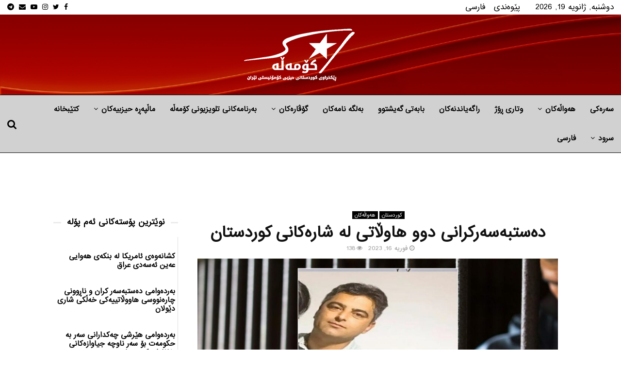

--- FILE ---
content_type: text/html; charset=UTF-8
request_url: https://ku.komalah.org/%D8%AF%D9%87%D8%B3%D8%AA%D8%A8%D9%87%D8%B3%D9%87%D8%B1%D9%83%D8%B1%D8%A7%D9%86%DB%8C-%D8%AF%D9%88%D9%88-%D9%87%D8%A7%D9%88%DA%B5%D8%A7%D8%AA%DB%8C-%D9%84%D9%87-2/
body_size: 29836
content:
<!DOCTYPE html>
<html dir="rtl" lang="fa-IR" prefix="og: https://ogp.me/ns#">
<head>
<meta name="MobileOptimized" content="width"/>
<meta name="HandheldFriendly" content="true"/>
<meta name="generator" content="Drupal 11 (https://www.drupal.org)"/>

<meta name="MobileOptimized" content="width"/>
<meta name="HandheldFriendly" content="true"/>


<meta name="MobileOptimized" content="width"/>
<meta name="HandheldFriendly" content="true"/>


	<meta charset="UTF-8">
		<meta name="viewport" content="width=device-width, initial-scale=1">
		<link rel="profile" href="http://gmpg.org/xfn/11">
	

<title>ده‌ستبه‌سه‌ركرانی دوو هاوڵاتی له‌ شاره‌كانی كوردستان</title>
<meta name="description" content="له‌ماوه‌ی ڕۆژانی ڕابردوودا، ٣ هاوڵاتی دیكه‌ له‌ شاره‌كانی كوردستان به‌تۆمه‌تی به‌شداری كردن له‌ ناڕه‌زایه‌تییه‌ سه‌راسه‌ریه‌كان له‌لایه‌ن هێزه‌ سه‌ركوتگه‌ره‌كانی كۆماری ئیسلامییه‌وه‌ ده‌ستبه‌سه‌ركراون. به‌پێی ڕاپۆرته‌كان، دوو هاووڵاتیی ئەندامی بنەماڵەیەکی خەڵکی گوندی &quot;قڕوچیا&quot;ی سەر بە شاری دێولان، بەناوەکانی &quot;موسلیم حوسێن پەناهی&quot; و &quot;پژمان حوسێن پەناهی&quot;، &quot;جەلال مازووجی&quot;، خەڵکی شاری سنە،به‌تۆمه‌تی به‌شداری كردن له‌ ناڕه‌زایه‌تییه‌ سه‌راسه‌ریه‌كان له‌لایه‌ن هێزه‌ سه‌ركوتگه‌ره‌كانی كۆماری ئیسلامییه‌وه‌ ده‌ستبه‌سه‌ركراون."/>
<meta name="robots" content="follow, index, max-snippet:-1, max-video-preview:-1, max-image-preview:large"/>
<link rel="canonical" href="https://ku.komalah.org/%d8%af%d9%87%d8%b3%d8%aa%d8%a8%d9%87%d8%b3%d9%87%d8%b1%d9%83%d8%b1%d8%a7%d9%86%db%8c-%d8%af%d9%88%d9%88-%d9%87%d8%a7%d9%88%da%b5%d8%a7%d8%aa%db%8c-%d9%84%d9%87-2/"/>
<meta property="og:locale" content="fa_IR"/>
<meta property="og:type" content="article"/>
<meta property="og:title" content="ده‌ستبه‌سه‌ركرانی دوو هاوڵاتی له‌ شاره‌كانی كوردستان"/>
<meta property="og:description" content="له‌ماوه‌ی ڕۆژانی ڕابردوودا، ٣ هاوڵاتی دیكه‌ له‌ شاره‌كانی كوردستان به‌تۆمه‌تی به‌شداری كردن له‌ ناڕه‌زایه‌تییه‌ سه‌راسه‌ریه‌كان له‌لایه‌ن هێزه‌ سه‌ركوتگه‌ره‌كانی كۆماری ئیسلامییه‌وه‌ ده‌ستبه‌سه‌ركراون. به‌پێی ڕاپۆرته‌كان، دوو هاووڵاتیی ئەندامی بنەماڵەیەکی خەڵکی گوندی &quot;قڕوچیا&quot;ی سەر بە شاری دێولان، بەناوەکانی &quot;موسلیم حوسێن پەناهی&quot; و &quot;پژمان حوسێن پەناهی&quot;، &quot;جەلال مازووجی&quot;، خەڵکی شاری سنە،به‌تۆمه‌تی به‌شداری كردن له‌ ناڕه‌زایه‌تییه‌ سه‌راسه‌ریه‌كان له‌لایه‌ن هێزه‌ سه‌ركوتگه‌ره‌كانی كۆماری ئیسلامییه‌وه‌ ده‌ستبه‌سه‌ركراون."/>
<meta property="og:url" content="https://ku.komalah.org/%d8%af%d9%87%d8%b3%d8%aa%d8%a8%d9%87%d8%b3%d9%87%d8%b1%d9%83%d8%b1%d8%a7%d9%86%db%8c-%d8%af%d9%88%d9%88-%d9%87%d8%a7%d9%88%da%b5%d8%a7%d8%aa%db%8c-%d9%84%d9%87-2/"/>
<meta property="og:site_name" content="کۆمەڵە ڕێکخراوی کوردستانی حیزبی کۆمۆنیستی ئێران"/>
<meta property="article:publisher" content="https://www.facebook.com/komalamedianetwork/"/>
<meta property="article:section" content="كوردستان"/>
<meta property="og:image" content="https://ku.komalah.org/storage/2023/02/ده‌ستبه‌سه‌ركرانی_٣_هاوڵاتی_له‌_شاره‌كانی_كوردستان_2.jpg"/>
<meta property="og:image:secure_url" content="https://ku.komalah.org/storage/2023/02/ده‌ستبه‌سه‌ركرانی_٣_هاوڵاتی_له‌_شاره‌كانی_كوردستان_2.jpg"/>
<meta property="og:image:width" content="1280"/>
<meta property="og:image:height" content="720"/>
<meta property="og:image:alt" content="ده‌ستبه‌سه‌ركرانی دوو هاوڵاتی له‌ شاره‌كانی كوردستان"/>
<meta property="og:image:type" content="image/jpeg"/>
<meta property="article:published_time" content="2023-02-16T23:45:36+03:30"/>
<meta name="twitter:card" content="summary_large_image"/>
<meta name="twitter:title" content="ده‌ستبه‌سه‌ركرانی دوو هاوڵاتی له‌ شاره‌كانی كوردستان"/>
<meta name="twitter:description" content="له‌ماوه‌ی ڕۆژانی ڕابردوودا، ٣ هاوڵاتی دیكه‌ له‌ شاره‌كانی كوردستان به‌تۆمه‌تی به‌شداری كردن له‌ ناڕه‌زایه‌تییه‌ سه‌راسه‌ریه‌كان له‌لایه‌ن هێزه‌ سه‌ركوتگه‌ره‌كانی كۆماری ئیسلامییه‌وه‌ ده‌ستبه‌سه‌ركراون. به‌پێی ڕاپۆرته‌كان، دوو هاووڵاتیی ئەندامی بنەماڵەیەکی خەڵکی گوندی &quot;قڕوچیا&quot;ی سەر بە شاری دێولان، بەناوەکانی &quot;موسلیم حوسێن پەناهی&quot; و &quot;پژمان حوسێن پەناهی&quot;، &quot;جەلال مازووجی&quot;، خەڵکی شاری سنە،به‌تۆمه‌تی به‌شداری كردن له‌ ناڕه‌زایه‌تییه‌ سه‌راسه‌ریه‌كان له‌لایه‌ن هێزه‌ سه‌ركوتگه‌ره‌كانی كۆماری ئیسلامییه‌وه‌ ده‌ستبه‌سه‌ركراون."/>
<meta name="twitter:site" content="@KomalaMedia"/>
<meta name="twitter:creator" content="@KomalaMedia"/>
<meta name="twitter:image" content="https://ku.komalah.org/storage/2023/02/ده‌ستبه‌سه‌ركرانی_٣_هاوڵاتی_له‌_شاره‌كانی_كوردستان_2.jpg"/>
<meta name="twitter:label1" content="نویسنده"/>
<meta name="twitter:data1" content="-"/>
<meta name="twitter:label2" content="زمان خواندن"/>
<meta name="twitter:data2" content="کمتر از یک دقیقه"/>
<script type="application/ld+json" class="rank-math-schema-pro">{"@context":"https://schema.org","@graph":[{"@type":"Organization","@id":"https://ku.komalah.org/#organization","name":"\u06a9\u06c6\u0645\u06d5\u06b5\u06d5_\u0631\u06ce\u0643\u062e\u0631\u0627\u0648\u06cc \u0643\u0648\u0631\u062f\u0633\u062a\u0627\u0646\u06cc \u062d\u06cc\u0632\u0628\u06cc \u0643\u06c6\u0645\u0648\u0646\u06cc\u0633\u062a\u06cc \u0626\u06cc\u0631\u0627\u0646","url":"https://ku.komalah.org","sameAs":["https://www.facebook.com/komalamedianetwork/","https://twitter.com/KomalaMedia","https://www.instagram.com/komalamedia/","https://t.me/komala","https://www.youtube.com/@komalamedia"],"email":"info@komalah.org","logo":{"@type":"ImageObject","@id":"https://ku.komalah.org/#logo","url":"https://ku.komalah.org/storage/2017/11/komala3.png","contentUrl":"https://ku.komalah.org/storage/2017/11/komala3.png","caption":"\u06a9\u06c6\u0645\u06d5\u06b5\u06d5 \u0695\u06ce\u06a9\u062e\u0631\u0627\u0648\u06cc \u06a9\u0648\u0631\u062f\u0633\u062a\u0627\u0646\u06cc \u062d\u06cc\u0632\u0628\u06cc \u06a9\u06c6\u0645\u06c6\u0646\u06cc\u0633\u062a\u06cc \u0626\u06ce\u0631\u0627\u0646","inLanguage":"fa-IR","width":"450","height":"300"}},{"@type":"WebSite","@id":"https://ku.komalah.org/#website","url":"https://ku.komalah.org","name":"\u06a9\u06c6\u0645\u06d5\u06b5\u06d5 \u0695\u06ce\u06a9\u062e\u0631\u0627\u0648\u06cc \u06a9\u0648\u0631\u062f\u0633\u062a\u0627\u0646\u06cc \u062d\u06cc\u0632\u0628\u06cc \u06a9\u06c6\u0645\u06c6\u0646\u06cc\u0633\u062a\u06cc \u0626\u06ce\u0631\u0627\u0646","publisher":{"@id":"https://ku.komalah.org/#organization"},"inLanguage":"fa-IR"},{"@type":"ImageObject","@id":"https://ku.komalah.org/storage/2023/02/\u062f\u0647\u200c\u0633\u062a\u0628\u0647\u200c\u0633\u0647\u200c\u0631\u0643\u0631\u0627\u0646\u06cc_\u0663_\u0647\u0627\u0648\u06b5\u0627\u062a\u06cc_\u0644\u0647\u200c_\u0634\u0627\u0631\u0647\u200c\u0643\u0627\u0646\u06cc_\u0643\u0648\u0631\u062f\u0633\u062a\u0627\u0646_2.jpg","url":"https://ku.komalah.org/storage/2023/02/\u062f\u0647\u200c\u0633\u062a\u0628\u0647\u200c\u0633\u0647\u200c\u0631\u0643\u0631\u0627\u0646\u06cc_\u0663_\u0647\u0627\u0648\u06b5\u0627\u062a\u06cc_\u0644\u0647\u200c_\u0634\u0627\u0631\u0647\u200c\u0643\u0627\u0646\u06cc_\u0643\u0648\u0631\u062f\u0633\u062a\u0627\u0646_2.jpg","width":"1280","height":"720","inLanguage":"fa-IR"},{"@type":"WebPage","@id":"https://ku.komalah.org/%d8%af%d9%87%d8%b3%d8%aa%d8%a8%d9%87%d8%b3%d9%87%d8%b1%d9%83%d8%b1%d8%a7%d9%86%db%8c-%d8%af%d9%88%d9%88-%d9%87%d8%a7%d9%88%da%b5%d8%a7%d8%aa%db%8c-%d9%84%d9%87-2/#webpage","url":"https://ku.komalah.org/%d8%af%d9%87%d8%b3%d8%aa%d8%a8%d9%87%d8%b3%d9%87%d8%b1%d9%83%d8%b1%d8%a7%d9%86%db%8c-%d8%af%d9%88%d9%88-%d9%87%d8%a7%d9%88%da%b5%d8%a7%d8%aa%db%8c-%d9%84%d9%87-2/","name":"\u062f\u0647\u200c\u0633\u062a\u0628\u0647\u200c\u0633\u0647\u200c\u0631\u0643\u0631\u0627\u0646\u06cc \u062f\u0648\u0648 \u0647\u0627\u0648\u06b5\u0627\u062a\u06cc \u0644\u0647\u200c \u0634\u0627\u0631\u0647\u200c\u0643\u0627\u0646\u06cc \u0643\u0648\u0631\u062f\u0633\u062a\u0627\u0646","datePublished":"2023-02-16T23:45:36+03:30","dateModified":"2023-02-16T23:45:36+03:30","isPartOf":{"@id":"https://ku.komalah.org/#website"},"primaryImageOfPage":{"@id":"https://ku.komalah.org/storage/2023/02/\u062f\u0647\u200c\u0633\u062a\u0628\u0647\u200c\u0633\u0647\u200c\u0631\u0643\u0631\u0627\u0646\u06cc_\u0663_\u0647\u0627\u0648\u06b5\u0627\u062a\u06cc_\u0644\u0647\u200c_\u0634\u0627\u0631\u0647\u200c\u0643\u0627\u0646\u06cc_\u0643\u0648\u0631\u062f\u0633\u062a\u0627\u0646_2.jpg"},"inLanguage":"fa-IR"},{"@type":"Person","@id":"https://ku.komalah.org/writer/rezan/","name":"-","url":"https://ku.komalah.org/writer/rezan/","image":{"@type":"ImageObject","@id":"https://secure.gravatar.com/avatar/d8c3e3b9ed01fc11dacd4975adb8c6c74612bea3449527ce13728466f85a1f55?s=96&amp;d=mm&amp;r=g","url":"https://secure.gravatar.com/avatar/d8c3e3b9ed01fc11dacd4975adb8c6c74612bea3449527ce13728466f85a1f55?s=96&amp;d=mm&amp;r=g","caption":"-","inLanguage":"fa-IR"},"worksFor":{"@id":"https://ku.komalah.org/#organization"}},{"@type":"BlogPosting","headline":"\u062f\u0647\u200c\u0633\u062a\u0628\u0647\u200c\u0633\u0647\u200c\u0631\u0643\u0631\u0627\u0646\u06cc \u062f\u0648\u0648 \u0647\u0627\u0648\u06b5\u0627\u062a\u06cc \u0644\u0647\u200c \u0634\u0627\u0631\u0647\u200c\u0643\u0627\u0646\u06cc \u0643\u0648\u0631\u062f\u0633\u062a\u0627\u0646","keywords":"\u062f\u0647\u200c\u0633\u062a\u0628\u0647\u200c\u0633\u0647\u200c\u0631\u0643\u0631\u0627\u0646\u06cc \u062f\u0648\u0648 \u0647\u0627\u0648\u06b5\u0627\u062a\u06cc \u0644\u0647\u200c \u0634\u0627\u0631\u0647\u200c\u0643\u0627\u0646\u06cc \u0643\u0648\u0631\u062f\u0633\u062a\u0627\u0646","datePublished":"2023-02-16T23:45:36+03:30","dateModified":"2023-02-16T23:45:36+03:30","author":{"@id":"https://ku.komalah.org/writer/rezan/","name":"-"},"publisher":{"@id":"https://ku.komalah.org/#organization"},"description":"\u0644\u0647\u200c\u0645\u0627\u0648\u0647\u200c\u06cc \u0695\u06c6\u0698\u0627\u0646\u06cc \u0695\u0627\u0628\u0631\u062f\u0648\u0648\u062f\u0627\u060c \u0663 \u0647\u0627\u0648\u06b5\u0627\u062a\u06cc \u062f\u06cc\u0643\u0647\u200c \u0644\u0647\u200c \u0634\u0627\u0631\u0647\u200c\u0643\u0627\u0646\u06cc \u0643\u0648\u0631\u062f\u0633\u062a\u0627\u0646 \u0628\u0647\u200c\u062a\u06c6\u0645\u0647\u200c\u062a\u06cc \u0628\u0647\u200c\u0634\u062f\u0627\u0631\u06cc \u0643\u0631\u062f\u0646 \u0644\u0647\u200c \u0646\u0627\u0695\u0647\u200c\u0632\u0627\u06cc\u0647\u200c\u062a\u06cc\u06cc\u0647\u200c \u0633\u0647\u200c\u0631\u0627\u0633\u0647\u200c\u0631\u06cc\u0647\u200c\u0643\u0627\u0646 \u0644\u0647\u200c\u0644\u0627\u06cc\u0647\u200c\u0646 \u0647\u06ce\u0632\u0647\u200c \u0633\u0647\u200c\u0631\u0643\u0648\u062a\u06af\u0647\u200c\u0631\u0647\u200c\u0643\u0627\u0646\u06cc \u0643\u06c6\u0645\u0627\u0631\u06cc \u0626\u06cc\u0633\u0644\u0627\u0645\u06cc\u06cc\u0647\u200c\u0648\u0647\u200c \u062f\u0647\u200c\u0633\u062a\u0628\u0647\u200c\u0633\u0647\u200c\u0631\u0643\u0631\u0627\u0648\u0646. \u0628\u0647\u200c\u067e\u06ce\u06cc \u0695\u0627\u067e\u06c6\u0631\u062a\u0647\u200c\u0643\u0627\u0646\u060c \u062f\u0648\u0648 \u0647\u0627\u0648\u0648\u06b5\u0627\u062a\u06cc\u06cc \u0626\u06d5\u0646\u062f\u0627\u0645\u06cc \u0628\u0646\u06d5\u0645\u0627\u06b5\u06d5\u06cc\u06d5\u06a9\u06cc \u062e\u06d5\u06b5\u06a9\u06cc \u06af\u0648\u0646\u062f\u06cc &quot;\u0642\u0695\u0648\u0686\u06cc\u0627&quot;\u06cc \u0633\u06d5\u0631 \u0628\u06d5 \u0634\u0627\u0631\u06cc \u062f\u06ce\u0648\u0644\u0627\u0646\u060c \u0628\u06d5\u0646\u0627\u0648\u06d5\u06a9\u0627\u0646\u06cc &quot;\u0645\u0648\u0633\u0644\u06cc\u0645 \u062d\u0648\u0633\u06ce\u0646 \u067e\u06d5\u0646\u0627\u0647\u06cc&quot; \u0648 &quot;\u067e\u0698\u0645\u0627\u0646 \u062d\u0648\u0633\u06ce\u0646 \u067e\u06d5\u0646\u0627\u0647\u06cc&quot;\u060c &quot;\u062c\u06d5\u0644\u0627\u0644 \u0645\u0627\u0632\u0648\u0648\u062c\u06cc&quot;\u060c \u062e\u06d5\u06b5\u06a9\u06cc \u0634\u0627\u0631\u06cc \u0633\u0646\u06d5\u060c\u0628\u0647\u200c\u062a\u06c6\u0645\u0647\u200c\u062a\u06cc \u0628\u0647\u200c\u0634\u062f\u0627\u0631\u06cc \u0643\u0631\u062f\u0646 \u0644\u0647\u200c \u0646\u0627\u0695\u0647\u200c\u0632\u0627\u06cc\u0647\u200c\u062a\u06cc\u06cc\u0647\u200c \u0633\u0647\u200c\u0631\u0627\u0633\u0647\u200c\u0631\u06cc\u0647\u200c\u0643\u0627\u0646 \u0644\u0647\u200c\u0644\u0627\u06cc\u0647\u200c\u0646 \u0647\u06ce\u0632\u0647\u200c \u0633\u0647\u200c\u0631\u0643\u0648\u062a\u06af\u0647\u200c\u0631\u0647\u200c\u0643\u0627\u0646\u06cc \u0643\u06c6\u0645\u0627\u0631\u06cc \u0626\u06cc\u0633\u0644\u0627\u0645\u06cc\u06cc\u0647\u200c\u0648\u0647\u200c \u062f\u0647\u200c\u0633\u062a\u0628\u0647\u200c\u0633\u0647\u200c\u0631\u0643\u0631\u0627\u0648\u0646.","name":"\u062f\u0647\u200c\u0633\u062a\u0628\u0647\u200c\u0633\u0647\u200c\u0631\u0643\u0631\u0627\u0646\u06cc \u062f\u0648\u0648 \u0647\u0627\u0648\u06b5\u0627\u062a\u06cc \u0644\u0647\u200c \u0634\u0627\u0631\u0647\u200c\u0643\u0627\u0646\u06cc \u0643\u0648\u0631\u062f\u0633\u062a\u0627\u0646","@id":"https://ku.komalah.org/%d8%af%d9%87%d8%b3%d8%aa%d8%a8%d9%87%d8%b3%d9%87%d8%b1%d9%83%d8%b1%d8%a7%d9%86%db%8c-%d8%af%d9%88%d9%88-%d9%87%d8%a7%d9%88%da%b5%d8%a7%d8%aa%db%8c-%d9%84%d9%87-2/#richSnippet","isPartOf":{"@id":"https://ku.komalah.org/%d8%af%d9%87%d8%b3%d8%aa%d8%a8%d9%87%d8%b3%d9%87%d8%b1%d9%83%d8%b1%d8%a7%d9%86%db%8c-%d8%af%d9%88%d9%88-%d9%87%d8%a7%d9%88%da%b5%d8%a7%d8%aa%db%8c-%d9%84%d9%87-2/#webpage"},"image":{"@id":"https://ku.komalah.org/storage/2023/02/\u062f\u0647\u200c\u0633\u062a\u0628\u0647\u200c\u0633\u0647\u200c\u0631\u0643\u0631\u0627\u0646\u06cc_\u0663_\u0647\u0627\u0648\u06b5\u0627\u062a\u06cc_\u0644\u0647\u200c_\u0634\u0627\u0631\u0647\u200c\u0643\u0627\u0646\u06cc_\u0643\u0648\u0631\u062f\u0633\u062a\u0627\u0646_2.jpg"},"inLanguage":"fa-IR","mainEntityOfPage":{"@id":"https://ku.komalah.org/%d8%af%d9%87%d8%b3%d8%aa%d8%a8%d9%87%d8%b3%d9%87%d8%b1%d9%83%d8%b1%d8%a7%d9%86%db%8c-%d8%af%d9%88%d9%88-%d9%87%d8%a7%d9%88%da%b5%d8%a7%d8%aa%db%8c-%d9%84%d9%87-2/#webpage"}}]}</script>


<link rel='dns-prefetch' href='//fonts.googleapis.com'/>
<link rel="alternate" type="application/rss+xml" title="کۆمەڵە_رێكخراوی كوردستانی حیزبی كۆمونیستی ئیران &raquo; خوراک" href="https://ku.komalah.org/feed/"/>
<link rel="alternate" type="application/rss+xml" title="کۆمەڵە_رێكخراوی كوردستانی حیزبی كۆمونیستی ئیران &raquo; خوراک دیدگاه‌ها" href="https://ku.komalah.org/comments/feed/"/>
<link rel="alternate" type="application/rss+xml" title="کۆمەڵە_رێكخراوی كوردستانی حیزبی كۆمونیستی ئیران &raquo; ده‌ستبه‌سه‌ركرانی دوو هاوڵاتی له‌ شاره‌كانی كوردستان خوراک دیدگاه‌ها" href="https://ku.komalah.org/%d8%af%d9%87%d8%b3%d8%aa%d8%a8%d9%87%d8%b3%d9%87%d8%b1%d9%83%d8%b1%d8%a7%d9%86%db%8c-%d8%af%d9%88%d9%88-%d9%87%d8%a7%d9%88%da%b5%d8%a7%d8%aa%db%8c-%d9%84%d9%87-2/feed/"/>
<link rel="alternate" title="oEmbed (JSON)" type="application/json+oembed" href="https://ku.komalah.org/wp-json/oembed/1.0/embed?url=https%3A%2F%2Fku.komalah.org%2F%25d8%25af%25d9%2587%25d8%25b3%25d8%25aa%25d8%25a8%25d9%2587%25d8%25b3%25d9%2587%25d8%25b1%25d9%2583%25d8%25b1%25d8%25a7%25d9%2586%25db%258c-%25d8%25af%25d9%2588%25d9%2588-%25d9%2587%25d8%25a7%25d9%2588%25da%25b5%25d8%25a7%25d8%25aa%25db%258c-%25d9%2584%25d9%2587-2%2F"/>
<link rel="alternate" title="oEmbed (XML)" type="text/xml+oembed" href="https://ku.komalah.org/wp-json/oembed/1.0/embed?url=https%3A%2F%2Fku.komalah.org%2F%25d8%25af%25d9%2587%25d8%25b3%25d8%25aa%25d8%25a8%25d9%2587%25d8%25b3%25d9%2587%25d8%25b1%25d9%2583%25d8%25b1%25d8%25a7%25d9%2586%25db%258c-%25d8%25af%25d9%2588%25d9%2588-%25d9%2587%25d8%25a7%25d9%2588%25da%25b5%25d8%25a7%25d8%25aa%25db%258c-%25d9%2584%25d9%2587-2%2F&#038;format=xml"/>
<style id='wp-img-auto-sizes-contain-inline-css' type='text/css'>img:is([sizes=auto i],[sizes^="auto," i]){contain-intrinsic-size:3000px 1500px}</style>
<style id='wp-emoji-styles-inline-css' type='text/css'>img.wp-smiley,img.emoji{display:inline!important;border:none!important;box-shadow:none!important;height:1em!important;width:1em!important;margin:0 .07em!important;vertical-align:-.1em!important;background:none!important;padding:0!important}</style>
<style id='wp-block-library-inline-css' type='text/css'>:root{--wp-block-synced-color:#7a00df;--wp-block-synced-color--rgb:122 , 0 , 223;--wp-bound-block-color:var(--wp-block-synced-color);--wp-editor-canvas-background:#ddd;--wp-admin-theme-color:#007cba;--wp-admin-theme-color--rgb:0 , 124 , 186;--wp-admin-theme-color-darker-10:#006ba1;--wp-admin-theme-color-darker-10--rgb:0 , 107 , 160.5;--wp-admin-theme-color-darker-20:#005a87;--wp-admin-theme-color-darker-20--rgb:0 , 90 , 135;--wp-admin-border-width-focus:2px}@media (min-resolution:192dpi){:root{--wp-admin-border-width-focus:1.5px}}.wp-element-button{cursor:pointer}:root .has-very-light-gray-background-color{background-color:#eee}:root .has-very-dark-gray-background-color{background-color:#313131}:root .has-very-light-gray-color{color:#eee}:root .has-very-dark-gray-color{color:#313131}:root .has-vivid-green-cyan-to-vivid-cyan-blue-gradient-background{background:linear-gradient(135deg,#00d084,#0693e3)}:root .has-purple-crush-gradient-background{background:linear-gradient(135deg,#34e2e4,#4721fb 50%,#ab1dfe)}:root .has-hazy-dawn-gradient-background{background:linear-gradient(135deg,#faaca8,#dad0ec)}:root .has-subdued-olive-gradient-background{background:linear-gradient(135deg,#fafae1,#67a671)}:root .has-atomic-cream-gradient-background{background:linear-gradient(135deg,#fdd79a,#004a59)}:root .has-nightshade-gradient-background{background:linear-gradient(135deg,#330968,#31cdcf)}:root .has-midnight-gradient-background{background:linear-gradient(135deg,#020381,#2874fc)}:root{--wp--preset--font-size--normal:16px;--wp--preset--font-size--huge:42px}.has-regular-font-size{font-size:1em}.has-larger-font-size{font-size:2.625em}.has-normal-font-size{font-size:var(--wp--preset--font-size--normal)}.has-huge-font-size{font-size:var(--wp--preset--font-size--huge)}.has-text-align-center{text-align:center}.has-text-align-left{text-align:left}.has-text-align-right{text-align:right}.has-fit-text{white-space:nowrap!important}#end-resizable-editor-section{display:none}.aligncenter{clear:both}.items-justified-left{justify-content:flex-start}.items-justified-center{justify-content:center}.items-justified-right{justify-content:flex-end}.items-justified-space-between{justify-content:space-between}.screen-reader-text{border:0;clip-path:inset(50%);height:1px;margin:-1px;overflow:hidden;padding:0;position:absolute;width:1px;word-wrap:normal!important}.screen-reader-text:focus{background-color:#ddd;clip-path:none;color:#444;display:block;font-size:1em;height:auto;left:5px;line-height:normal;padding:15px 23px 14px;text-decoration:none;top:5px;width:auto;z-index:100000}html :where(.has-border-color){border-style:solid}html :where([style*=border-top-color]){border-top-style:solid}html :where([style*=border-right-color]){border-right-style:solid}html :where([style*=border-bottom-color]){border-bottom-style:solid}html :where([style*=border-left-color]){border-left-style:solid}html :where([style*=border-width]){border-style:solid}html :where([style*=border-top-width]){border-top-style:solid}html :where([style*=border-right-width]){border-right-style:solid}html :where([style*=border-bottom-width]){border-bottom-style:solid}html :where([style*=border-left-width]){border-left-style:solid}html :where(img[class*=wp-image-]){height:auto;max-width:100%}:where(figure){margin:0 0 1em}html :where(.is-position-sticky){--wp-admin--admin-bar--position-offset:var(--wp-admin--admin-bar--height,0)}@media screen and (max-width:600px){html :where(.is-position-sticky){--wp-admin--admin-bar--position-offset:0}}</style><style id='global-styles-inline-css' type='text/css'>:root{--wp--preset--aspect-ratio--square:1;--wp--preset--aspect-ratio--4-3: 4/3;--wp--preset--aspect-ratio--3-4: 3/4;--wp--preset--aspect-ratio--3-2: 3/2;--wp--preset--aspect-ratio--2-3: 2/3;--wp--preset--aspect-ratio--16-9: 16/9;--wp--preset--aspect-ratio--9-16: 9/16;--wp--preset--color--black:#000;--wp--preset--color--cyan-bluish-gray:#abb8c3;--wp--preset--color--white:#fff;--wp--preset--color--pale-pink:#f78da7;--wp--preset--color--vivid-red:#cf2e2e;--wp--preset--color--luminous-vivid-orange:#ff6900;--wp--preset--color--luminous-vivid-amber:#fcb900;--wp--preset--color--light-green-cyan:#7bdcb5;--wp--preset--color--vivid-green-cyan:#00d084;--wp--preset--color--pale-cyan-blue:#8ed1fc;--wp--preset--color--vivid-cyan-blue:#0693e3;--wp--preset--color--vivid-purple:#9b51e0;--wp--preset--gradient--vivid-cyan-blue-to-vivid-purple:linear-gradient(135deg,#0693e3 0%,#9b51e0 100%);--wp--preset--gradient--light-green-cyan-to-vivid-green-cyan:linear-gradient(135deg,#7adcb4 0%,#00d082 100%);--wp--preset--gradient--luminous-vivid-amber-to-luminous-vivid-orange:linear-gradient(135deg,#fcb900 0%,#ff6900 100%);--wp--preset--gradient--luminous-vivid-orange-to-vivid-red:linear-gradient(135deg,#ff6900 0%,#cf2e2e 100%);--wp--preset--gradient--very-light-gray-to-cyan-bluish-gray:linear-gradient(135deg,#eee 0%,#a9b8c3 100%);--wp--preset--gradient--cool-to-warm-spectrum:linear-gradient(135deg,#4aeadc 0%,#9778d1 20%,#cf2aba 40%,#ee2c82 60%,#fb6962 80%,#fef84c 100%);--wp--preset--gradient--blush-light-purple:linear-gradient(135deg,#ffceec 0%,#9896f0 100%);--wp--preset--gradient--blush-bordeaux:linear-gradient(135deg,#fecda5 0%,#fe2d2d 50%,#6b003e 100%);--wp--preset--gradient--luminous-dusk:linear-gradient(135deg,#ffcb70 0%,#c751c0 50%,#4158d0 100%);--wp--preset--gradient--pale-ocean:linear-gradient(135deg,#fff5cb 0%,#b6e3d4 50%,#33a7b5 100%);--wp--preset--gradient--electric-grass:linear-gradient(135deg,#caf880 0%,#71ce7e 100%);--wp--preset--gradient--midnight:linear-gradient(135deg,#020381 0%,#2874fc 100%);--wp--preset--font-size--small:14px;--wp--preset--font-size--medium:20px;--wp--preset--font-size--large:32px;--wp--preset--font-size--x-large:42px;--wp--preset--font-size--normal:16px;--wp--preset--font-size--huge:42px;--wp--preset--spacing--20:.44rem;--wp--preset--spacing--30:.67rem;--wp--preset--spacing--40:1rem;--wp--preset--spacing--50:1.5rem;--wp--preset--spacing--60:2.25rem;--wp--preset--spacing--70:3.38rem;--wp--preset--spacing--80:5.06rem;--wp--preset--shadow--natural:6px 6px 9px rgba(0,0,0,.2);--wp--preset--shadow--deep:12px 12px 50px rgba(0,0,0,.4);--wp--preset--shadow--sharp:6px 6px 0 rgba(0,0,0,.2);--wp--preset--shadow--outlined:6px 6px 0 -3px #fff , 6px 6px #000;--wp--preset--shadow--crisp:6px 6px 0 #000}:where(.is-layout-flex){gap:.5em}:where(.is-layout-grid){gap:.5em}body .is-layout-flex{display:flex}.is-layout-flex{flex-wrap:wrap;align-items:center}.is-layout-flex > :is(*, div){margin:0}body .is-layout-grid{display:grid}.is-layout-grid > :is(*, div){margin:0}:where(.wp-block-columns.is-layout-flex){gap:2em}:where(.wp-block-columns.is-layout-grid){gap:2em}:where(.wp-block-post-template.is-layout-flex){gap:1.25em}:where(.wp-block-post-template.is-layout-grid){gap:1.25em}.has-black-color{color:var(--wp--preset--color--black)!important}.has-cyan-bluish-gray-color{color:var(--wp--preset--color--cyan-bluish-gray)!important}.has-white-color{color:var(--wp--preset--color--white)!important}.has-pale-pink-color{color:var(--wp--preset--color--pale-pink)!important}.has-vivid-red-color{color:var(--wp--preset--color--vivid-red)!important}.has-luminous-vivid-orange-color{color:var(--wp--preset--color--luminous-vivid-orange)!important}.has-luminous-vivid-amber-color{color:var(--wp--preset--color--luminous-vivid-amber)!important}.has-light-green-cyan-color{color:var(--wp--preset--color--light-green-cyan)!important}.has-vivid-green-cyan-color{color:var(--wp--preset--color--vivid-green-cyan)!important}.has-pale-cyan-blue-color{color:var(--wp--preset--color--pale-cyan-blue)!important}.has-vivid-cyan-blue-color{color:var(--wp--preset--color--vivid-cyan-blue)!important}.has-vivid-purple-color{color:var(--wp--preset--color--vivid-purple)!important}.has-black-background-color{background-color:var(--wp--preset--color--black)!important}.has-cyan-bluish-gray-background-color{background-color:var(--wp--preset--color--cyan-bluish-gray)!important}.has-white-background-color{background-color:var(--wp--preset--color--white)!important}.has-pale-pink-background-color{background-color:var(--wp--preset--color--pale-pink)!important}.has-vivid-red-background-color{background-color:var(--wp--preset--color--vivid-red)!important}.has-luminous-vivid-orange-background-color{background-color:var(--wp--preset--color--luminous-vivid-orange)!important}.has-luminous-vivid-amber-background-color{background-color:var(--wp--preset--color--luminous-vivid-amber)!important}.has-light-green-cyan-background-color{background-color:var(--wp--preset--color--light-green-cyan)!important}.has-vivid-green-cyan-background-color{background-color:var(--wp--preset--color--vivid-green-cyan)!important}.has-pale-cyan-blue-background-color{background-color:var(--wp--preset--color--pale-cyan-blue)!important}.has-vivid-cyan-blue-background-color{background-color:var(--wp--preset--color--vivid-cyan-blue)!important}.has-vivid-purple-background-color{background-color:var(--wp--preset--color--vivid-purple)!important}.has-black-border-color{border-color:var(--wp--preset--color--black)!important}.has-cyan-bluish-gray-border-color{border-color:var(--wp--preset--color--cyan-bluish-gray)!important}.has-white-border-color{border-color:var(--wp--preset--color--white)!important}.has-pale-pink-border-color{border-color:var(--wp--preset--color--pale-pink)!important}.has-vivid-red-border-color{border-color:var(--wp--preset--color--vivid-red)!important}.has-luminous-vivid-orange-border-color{border-color:var(--wp--preset--color--luminous-vivid-orange)!important}.has-luminous-vivid-amber-border-color{border-color:var(--wp--preset--color--luminous-vivid-amber)!important}.has-light-green-cyan-border-color{border-color:var(--wp--preset--color--light-green-cyan)!important}.has-vivid-green-cyan-border-color{border-color:var(--wp--preset--color--vivid-green-cyan)!important}.has-pale-cyan-blue-border-color{border-color:var(--wp--preset--color--pale-cyan-blue)!important}.has-vivid-cyan-blue-border-color{border-color:var(--wp--preset--color--vivid-cyan-blue)!important}.has-vivid-purple-border-color{border-color:var(--wp--preset--color--vivid-purple)!important}.has-vivid-cyan-blue-to-vivid-purple-gradient-background{background:var(--wp--preset--gradient--vivid-cyan-blue-to-vivid-purple)!important}.has-light-green-cyan-to-vivid-green-cyan-gradient-background{background:var(--wp--preset--gradient--light-green-cyan-to-vivid-green-cyan)!important}.has-luminous-vivid-amber-to-luminous-vivid-orange-gradient-background{background:var(--wp--preset--gradient--luminous-vivid-amber-to-luminous-vivid-orange)!important}.has-luminous-vivid-orange-to-vivid-red-gradient-background{background:var(--wp--preset--gradient--luminous-vivid-orange-to-vivid-red)!important}.has-very-light-gray-to-cyan-bluish-gray-gradient-background{background:var(--wp--preset--gradient--very-light-gray-to-cyan-bluish-gray)!important}.has-cool-to-warm-spectrum-gradient-background{background:var(--wp--preset--gradient--cool-to-warm-spectrum)!important}.has-blush-light-purple-gradient-background{background:var(--wp--preset--gradient--blush-light-purple)!important}.has-blush-bordeaux-gradient-background{background:var(--wp--preset--gradient--blush-bordeaux)!important}.has-luminous-dusk-gradient-background{background:var(--wp--preset--gradient--luminous-dusk)!important}.has-pale-ocean-gradient-background{background:var(--wp--preset--gradient--pale-ocean)!important}.has-electric-grass-gradient-background{background:var(--wp--preset--gradient--electric-grass)!important}.has-midnight-gradient-background{background:var(--wp--preset--gradient--midnight)!important}.has-small-font-size{font-size:var(--wp--preset--font-size--small)!important}.has-medium-font-size{font-size:var(--wp--preset--font-size--medium)!important}.has-large-font-size{font-size:var(--wp--preset--font-size--large)!important}.has-x-large-font-size{font-size:var(--wp--preset--font-size--x-large)!important}</style>

<style id='classic-theme-styles-inline-css' type='text/css'>.wp-block-button__link{color:#fff;background-color:#32373c;border-radius:9999px;box-shadow:none;text-decoration:none;padding:calc(.667em + 2px) calc(1.333em + 2px);font-size:1.125em}.wp-block-file__button{background:#32373c;color:#fff;text-decoration:none}</style>



<link rel="stylesheet" type="text/css" href="//ku.komalah.org/core/cache/wpfc-minified/lpp54n7q/fk8ja.css" media="all"/>
<link rel='stylesheet' id='penci-oswald-css' href='//fonts.googleapis.com/css?family=Oswald%3A400&#038;rnd=66896' type='text/css' media='all'/>

<link rel="stylesheet" type="text/css" href="//ku.komalah.org/core/cache/wpfc-minified/78pnjga0/fk8ja.css" media="all"/>
<link rel='stylesheet' id='penci-fonts-css' href='//fonts.googleapis.com/css?family=Roboto%3A300%2C300italic%2C400%2C400italic%2C500%2C500italic%2C700%2C700italic%2C800%2C800italic%7CMukta+Vaani%3A300%2C300italic%2C400%2C400italic%2C500%2C500italic%2C700%2C700italic%2C800%2C800italic%7COswald%3A300%2C300italic%2C400%2C400italic%2C500%2C500italic%2C700%2C700italic%2C800%2C800italic%7CTeko%3A300%2C300italic%2C400%2C400italic%2C500%2C500italic%2C700%2C700italic%2C800%2C800italic%7CFOAD%3A300%2C300italic%2C400%2C400italic%2C500%2C500italic%2C700%2C700italic%2C800%2C800italic%7Ck24kurdishbold-bold-webfont%3A300%2C300italic%2C400%2C400italic%2C500%2C500italic%2C700%2C700italic%2C800%2C800italic%7Ckmagroon-webfont%3A300%2C300italic%2C400%2C400italic%2C500%2C500italic%2C700%2C700italic%2C800%2C800italic%3A300%2C300italic%2C400%2C400italic%2C500%2C500italic%2C700%2C700italic%2C800%2C800italic%26subset%3Dcyrillic%2Ccyrillic-ext%2Cgreek%2Cgreek-ext%2Clatin-ext' type='text/css' media='all'/>




<link rel="stylesheet" type="text/css" href="//ku.komalah.org/core/cache/wpfc-minified/fp9useqg/fk8ja.css" media="all"/>
<style id='penci-style-inline-css' type='text/css'>
 @font-face {font-family: "FOAD";src: local("FOAD"), url("https://ku.komalah.org/storage/2017/11/FOAD.woff") format("woff");}.penci-block-vc.style-title-13:not(.footer-widget).style-title-center .penci-block-heading {border-right: 10px solid transparent; border-left: 10px solid transparent; }.site-branding h1, .site-branding h2 {margin: 0;}.penci-schema-markup { display: none !important; }.penci-entry-media .twitter-video { max-width: none !important; margin: 0 !important; }.penci-entry-media .fb-video { margin-bottom: 0; }.penci-entry-media .post-format-meta > iframe { vertical-align: top; }.penci-single-style-6 .penci-entry-media-top.penci-video-format-dailymotion:after, .penci-single-style-6 .penci-entry-media-top.penci-video-format-facebook:after, .penci-single-style-6 .penci-entry-media-top.penci-video-format-vimeo:after, .penci-single-style-6 .penci-entry-media-top.penci-video-format-twitter:after, .penci-single-style-7 .penci-entry-media-top.penci-video-format-dailymotion:after, .penci-single-style-7 .penci-entry-media-top.penci-video-format-facebook:after, .penci-single-style-7 .penci-entry-media-top.penci-video-format-vimeo:after, .penci-single-style-7 .penci-entry-media-top.penci-video-format-twitter:after { content: none; } .penci-single-style-5 .penci-entry-media.penci-video-format-dailymotion:after, .penci-single-style-5 .penci-entry-media.penci-video-format-facebook:after, .penci-single-style-5 .penci-entry-media.penci-video-format-vimeo:after, .penci-single-style-5 .penci-entry-media.penci-video-format-twitter:after { content: none; }@media screen and (max-width: 960px) { .penci-insta-thumb ul.thumbnails.penci_col_5 li, .penci-insta-thumb ul.thumbnails.penci_col_6 li { width: 33.33% !important; } .penci-insta-thumb ul.thumbnails.penci_col_7 li, .penci-insta-thumb ul.thumbnails.penci_col_8 li, .penci-insta-thumb ul.thumbnails.penci_col_9 li, .penci-insta-thumb ul.thumbnails.penci_col_10 li { width: 25% !important; } }.site-header.header--s12 .penci-menu-toggle-wapper,.site-header.header--s12 .header__social-search { flex: 1; }.site-header.header--s5 .site-branding {  padding-right: 0;margin-right: 40px; }.penci-block_37 .penci_post-meta { padding-top: 8px; }.penci-block_37 .penci-post-excerpt + .penci_post-meta { padding-top: 0; }.penci-hide-text-votes { display: none; }.penci-usewr-review {  border-top: 1px solid #ececec; }.penci-review-score {top: 5px; position: relative; }.penci-social-counter.penci-social-counter--style-3 .penci-social__empty a, .penci-social-counter.penci-social-counter--style-4 .penci-social__empty a, .penci-social-counter.penci-social-counter--style-5 .penci-social__empty a, .penci-social-counter.penci-social-counter--style-6 .penci-social__empty a { display: flex; justify-content: center; align-items: center; }.penci-block-error { padding: 0 20px 20px; }@media screen and (min-width: 1240px){ .penci_dis_padding_bw .penci-content-main.penci-col-4:nth-child(3n+2) { padding-right: 15px; padding-left: 15px; }}.bos_searchbox_widget_class.penci-vc-column-1 #flexi_searchbox #b_searchboxInc .b_submitButton_wrapper{ padding-top: 10px; padding-bottom: 10px; }.mfp-image-holder .mfp-close, .mfp-iframe-holder .mfp-close { background: transparent; border-color: transparent; }@media (max-width: 768px) {.penci-sb2_con_sb1, .penci-sb2_sb1_con, .penci-sb1_con_sb2, .penci-sb1_sb2_con, .penci-con_sb1_sb2 { flex-direction: column; display: flex; }.penci-sb2_con_sb1 > .widget-area-2, .penci-sb2_sb1_con > .widget-area-2, .penci-sb1_con_sb2 > .widget-area-1, .penci-sb1_sb2_con > .widget-area-1, .penci-con_sb1_sb2 > .penci-wide-content { order: 1 !important;margin-top: 0; }.penci-sb2_con_sb1 > .penci-wide-content, .penci-sb2_sb1_con > .widget-area-1, .penci-sb1_con_sb2 > .penci-wide-content, .penci-sb1_sb2_con > .widget-area-2, .penci-con_sb1_sb2 > .widget-area-1 { order: 2 !important;margin-top: 20px; }.penci-sb2_con_sb1 > .widget-area-1, .penci-sb2_sb1_con > .penci-wide-content, .penci-sb1_con_sb2 > .widget-area-2, .penci-sb1_sb2_con > .penci-wide-content, .penci-con_sb1_sb2 > .widget-area-2 { order: 3 !important; }}h1, h2, h3, h4, h5, h6,.error404 .page-title,
		.error404 .penci-block-vc .penci-block__title, .footer__bottom.style-2 .block-title {font-family: 'FOAD'}h1, h2, h3, h4, h5, h6,.error404 .page-title,
		 .error404 .penci-block-vc .penci-block__title, .product_list_widget .product-title, .footer__bottom.style-2 .block-title {font-weight: 600}.penci-block-vc .penci-block__title, .penci-menu-hbg .penci-block-vc .penci-block__title, .penci-menu-hbg-widgets .menu-hbg-title{ font-family:'FOAD'; }.penci-block-vc .penci-block__title, .penci-menu-hbg .penci-block-vc .penci-block__title, .penci-menu-hbg-widgets .menu-hbg-title{ font-weight:700; }body, button, input, select, textarea,.penci-post-subtitle,.woocommerce ul.products li.product .button,#site-navigation .penci-megamenu .penci-mega-thumbnail .mega-cat-name{font-family: 'FOAD'}.single .entry-content,.page .entry-content{ font-size:17px; }.site-content,.penci-page-style-1 .site-content, 
		.page-template-full-width.penci-block-pagination .site-content,
		.penci-page-style-2 .site-content, .penci-single-style-1 .site-content, 
		.penci-single-style-2 .site-content,.penci-page-style-3 .site-content,
		.penci-single-style-3 .site-content{ margin-top:40px; }.site-content, .page-template-full-width.penci-block-pagination .site-content{ margin-bottom:20px; }.penci-vc_two-sidebar.penci-vc_2sidebar-content.penci-container .penci-wide-content,.penci-vc_two-sidebar.penci-vc_2sidebar-content.penci-container-fluid  .penci-wide-content,.penci-vc_two-sidebar.penci-vc_content-2sidebar.penci-container .penci-wide-content,.penci-vc_two-sidebar.penci-vc_content-2sidebar.penci-container-fluid .penci-wide-content {padding-left: 0 !important;padding-right: 0 !important;}@media screen and (min-width: 1240px){
		.two-sidebar .site-main .penci-container .penci-wide-content,
		.penci-vc_two-sidebar.penci-container .penci-wide-content,
		.penci-vc_two-sidebar.penci-container-fluid .penci-wide-content{ padding-left: 20px!important; padding-right:20px!important;  }}@media screen and (min-width: 1240px){
		 .penci-vc_sidebar-left .penci-content-main,
		 .penci-container-width-1400 .penci-con_innner-sidebar-left .penci_column_inner-main, 
		 .sidebar-left .site-main .penci-wide-content{ padding-left:20px !important;padding-right: 0 !important; }}@media screen and (min-width: 1240px){ 
		 .penci-vc_sidebar-right .penci-content-main,
		 .sidebar-right .site-main .penci-wide-content,
		 .penci-container-width-1400 .penci-con_innner-sidebar-right .penci_column_inner-main { padding-right:20px !important; padding-left:0 !important; }}@media screen and (min-width: 1240px){  .penci-container__content .penci-col-6:nth-child(2n+1), .penci-two-column .penci-container__content .penci-two-column-item:nth-child(2n+1){ padding-right:10px !important; }}@media screen and (min-width: 1240px){  .penci-container__content .penci-col-6:nth-child(2n+2), .penci-two-column .penci-container__content .penci-two-column-item:nth-child(2n+2){ padding-left:10px !important; }}@media screen and (min-width: 1240px){  .penci-container__content .penci-col-4:nth-child(3n+1){ padding-right:10px !important; }}@media screen and (min-width: 1240px){  .penci-container__content .penci-col-4:nth-child(3n+2){ padding-left:10px !important; padding-right:10px !important; }}@media screen and (min-width: 1240px){  .penci-container__content .penci-col-4:nth-child(3n+3){ padding-left:10px !important; }}@media screen and (min-width: 1240px){  .penci-container__content .penci-col-3:nth-child(4n+1){ padding-right:10px !important; }}@media screen and (min-width: 1240px){  .penci-container__content .penci-col-3:nth-child(4n+2),
		.penci-container__content .penci-col-3:nth-child(4n+3){ padding-left:10px !important; padding-right:10px !important; }}@media screen and (min-width: 1240px){  .penci-container__content .penci-col-3:nth-child(4n+4){ padding-left:10px !important; }}@media screen and (min-width: 1240px) {.penci-recipe-index-wrap .penci-recipe-index .penci-recipe-index-item {padding-left: 10px !important;padding-right: 10px !important;}}@media screen and (min-width: 1240px){ 
		 .penci-vc_two-sidebar.penci-vc_content-2sidebar.penci-container .penci-wide-content,
		 .penci-vc_two-sidebar.penci-vc_content-2sidebar.penci-container-fluid .penci-wide-content,
		 .penci-vc_two-sidebar.penci-vc_2sidebar-content.penci-container .penci-wide-content,
		 .penci-vc_two-sidebar.penci-vc_2sidebar-content.penci-container-fluid .penci-wide-content{ max-width: calc( 100% - 640px) !important; }}@media screen and (min-width: 1240px){ 
		 .penci-container-1080.penci-vc_two-sidebar .penci-content-main, 
		 .penci-container-width-1080.penci-vc_two-sidebar .penci-content-main{ max-width: calc( 100% - 640px) !important; }}@media screen and (min-width: 1240px){ .penci-vc_two-sidebar.penci-vc_content-2sidebar.penci-container .widget-area-2,
		 .penci-vc_two-sidebar.penci-vc_content-2sidebar.penci-container-fluid .widget-area-2,
		 .penci-vc_two-sidebar.penci-vc_content-2sidebar.penci-container .widget-area-1, 
		 .penci-vc_two-sidebar.penci-vc_content-2sidebar.penci-container-fluid .widget-area-1{  padding-left:20px !important; width: 320px !important; }}@media screen and (min-width: 1240px){ .penci-vc_two-sidebar.penci-vc_2sidebar-content.penci-container .widget-area-2,
		 .penci-vc_two-sidebar.penci-vc_2sidebar-content.penci-container-fluid .widget-area-2,
		 .penci-vc_two-sidebar.penci-vc_2sidebar-content.penci-container .widget-area-1, 
		 .penci-vc_two-sidebar.penci-vc_2sidebar-content.penci-container-fluid .widget-area-1{  padding-right:20px !important; width: 320px !important; }}.penci-topbar h3, .penci-topbar, .penci-topbar ul.menu>li>a,.penci-topbar ul.menu li ul.sub-menu li a,.penci-topbar ul.topbar__logout li a, .topbar_weather .penci-weather-degrees{ font-size: 15px; }.topbar__trending{ width:700px ; }.penci-topbar{ background-color:#ffffff ; }.penci-topbar,.penci-topbar a, .penci-topbar ul li a{ color:#000000 ; }.penci-topbar a:hover , .penci-topbar ul li a:hover{ color:#1e73be !important; }.topbar__social-media a:hover{ color:#1e73be ; }.penci-topbar .topbar__trending .headline-title{ background-color:#000000 ; }.site-description{ font-family: 'k24kurdishbold-bold-webfont'; }.main-navigation a,.mobile-sidebar .primary-menu-mobile li a, .penci-menu-hbg .primary-menu-mobile li a{ font-family: 'FOAD'; }.main-navigation a,.mobile-sidebar .primary-menu-mobile li a, .penci-menu-hbg .primary-menu-mobile li a{ font-weight: 700; }.main-navigation > ul:not(.children) > li > a{ font-size: 14px; }.main-navigation ul ul a{ font-size: 14px; }#site-navigation .penci-megamenu .penci-content-megamenu .penci-mega-latest-posts .penci-mega-post a:not(.mega-cat-name){ font-size: 14px; }#site-navigation .penci-megamenu .post-mega-title a, #site-navigation .penci-megamenu .penci-mega-date{ text-align: center; }@media screen and (min-width: 1240px){.single.two-sidebar .site-main .penci-container .widget-area-1 {width: 21.4%;}.single.two-sidebar .site-main .penci-container .widget-area-2{ width: 21.4%; }.single.two-sidebar .site-main .penci-container .penci-wide-content { width: 57.2%;max-width: 100%; }}@media screen and (min-width: 960px){.single.sidebar-left .site-main .penci-wide-content,.single.sidebar-right .site-main .penci-wide-content{width: 73%;max-width: 100%;}.single.sidebar-left .site-main .widget-area,.single.sidebar-right .site-main .widget-area{width: 27%;max-width: 100%;}}@media screen and (max-width: 1240px) and (min-width: 960px){.single.sidebar-left .site-main .penci-wide-content,.single.sidebar-right .site-main .penci-container__content,.single.two-sidebar .site-main .penci-wide-content { margin-left:0; width: 73%;}.single.two-sidebar .site-main .widget-area { width: 27%;}}@media screen and (min-width: 1130px){ .single .site-main > .penci-container, .single .site-main .penci-entry-media + .penci-container, .single .site-main .penci-entry-media .penci-container { max-width:1130px;margin-left: auto; margin-right: auto; } }.single .penci-entry-title{ font-size:30px; }.penci-post-pagination h5{ font-size:16px; }.penci-author-content h5 a{ font-size:16px; }.penci-post-related .item-related h4{ font-size:15px; }
		.penci-post-related .post-title-box .post-box-title,
		.post-comments .post-title-box .post-box-title, 
		.site-content .post-comments #respond h3{ font-size: 25px !important; }.penci-block-vc-pag  .penci-archive__list_posts .penci-post-item .entry-title{ font-size:20px; }.penci-portfolio-wrap{ margin-left: 0px; margin-right: 0px; }.penci-portfolio-wrap .portfolio-item{ padding-left: 0px; padding-right: 0px; margin-bottom:0px; }@media( min-width: 768px ) {.penci-sidebar-widgets .penci-block-vc.widget, .penci_dis_padding_bw .penci-sidebar-widgets .penci-block-vc.widget { margin-bottom:20px; } }.penci-menu-hbg-widgets .menu-hbg-title { font-family:'FOAD' }
		.woocommerce div.product .related > h2,.woocommerce div.product .upsells > h2,
		.post-title-box .post-box-title,.site-content #respond h3,.site-content .widget-title,
		.site-content .widgettitle,
		body.page-template-full-width.page-paged-2 .site-content .widget.penci-block-vc .penci-block__title,
		body:not( .page-template-full-width ) .site-content .widget.penci-block-vc .penci-block__title{ font-size:16px !important;font-weight:700 !important;font-family:'FOAD' !important; }.footer__bottom  .footer__logo a{font-family: 'kmagroon-webfont';}.site-footer .penci-block-vc .penci-block__title{ font-size:15px;font-weight:600;font-family:'FOAD'; }.penci-popup-login-register .penci-login-container{ background-image:url(https://ku.komalah.org/storage/2017/11/bg-login-compressor.jpg);background-position:center;background-color:#3f51b5; }.penci-popup-login-register h4{ color:#ffffff ; }.penci-popup-login-register .penci-login-container{ color:#f5f5f5 ; }.penci-login-container .penci-login input[type="text"], .penci-login-container .penci-login input[type=password], .penci-login-container .penci-login input[type="submit"], .penci-login-container .penci-login input[type="email"]{ color:#ffffff ; }.penci-popup-login-register .penci-login-container .penci-login input[type="text"]::-webkit-input-placeholder,.penci-popup-login-register .penci-login-container .penci-login input[type=password]::-webkit-input-placeholder,.penci-popup-login-register .penci-login-container .penci-login input[type="submit"]::-webkit-input-placeholder,.penci-popup-login-register .penci-login-container .penci-login input[type="email"]::-webkit-input-placeholder{ color:#ffffff !important; }.penci-popup-login-register .penci-login-container .penci-login input[type="text"]::-moz-placeholder,.penci-popup-login-register .penci-login-container .penci-login input[type=password]::-moz-placeholder,.penci-popup-login-register .penci-login-container .penci-login input[type="submit"]::-moz-placeholder,.penci-popup-login-register .penci-login-container .penci-login input[type="email"]::-moz-placeholder{ color:#ffffff !important; }.penci-popup-login-register .penci-login-container .penci-login input[type="text"]:-ms-input-placeholder,.penci-popup-login-register .penci-login-container .penci-login input[type=password]:-ms-input-placeholder,.penci-popup-login-register .penci-login-container .penci-login input[type="submit"]:-ms-input-placeholder,.penci-popup-login-register .penci-login-container .penci-login input[type="email"]:-ms-input-placeholder{ color:#ffffff !important; }.penci-popup-login-register .penci-login-container .penci-login input[type="text"]:-moz-placeholder,.penci-popup-login-register .penci-login-container .penci-login input[type=password]:-moz-placeholder,.penci-popup-login-register .penci-login-container .penci-login input[type="submit"]:-moz-placeholder,.penci-popup-login-register .penci-login-container .penci-login input[type="email"]:-moz-placeholder { color:#ffffff !important; }.penci-popup-login-register .penci-login-container .penci-login input[type="text"],
		 .penci-popup-login-register .penci-login-container .penci-login input[type=password],
		 .penci-popup-login-register .penci-login-container .penci-login input[type="submit"],
		 .penci-popup-login-register .penci-login-container .penci-login input[type="email"]{ border-color:#3a66b9 ; }.penci-popup-login-register .penci-login-container a{ color:#ffffff ; }.penci-popup-login-register .penci-login-container a:hover{ color:#ffffff ; }.penci-popup-login-register .penci-login-container .penci-login input[type="submit"]{ background-color:#1e73be ; }.penci-popup-login-register .penci-login-container .penci-login input[type="submit"]:hover{ background-color:#313131 ; }.penci_dis_padding_bw .penci-block-vc.style-title-11:not(.footer-widget) .penci-block__title a,
		.penci_dis_padding_bw .penci-block-vc.style-title-11:not(.footer-widget) .penci-block__title span, 
		.penci_dis_padding_bw .penci-block-vc.style-title-11:not(.footer-widget) .penci-subcat-filter, 
		.penci_dis_padding_bw .penci-block-vc.style-title-11:not(.footer-widget) .penci-slider-nav{ background-color:#ffffff; }body, input, select, textarea,
			.widget.widget_display_replies li, .widget.widget_display_topics li,
			.widget ul li,
			.error404 .page-title,
			.entry-content .penci-recipe-heading h2,
			.entry-content .penci-recipe-title,
			#respond h3,.penci-review-text,#respond textarea, .wpcf7 textarea,
			.woocommerce .woocommerce-product-search input[type="search"],
			.woocommerce nav.woocommerce-pagination ul li a, .woocommerce nav.woocommerce-pagination ul li span,
			.woocommerce table.shop_table th,
			.woocommerce-page form .form-row .input-text,
			.select2-container--default .select2-selection--single .select2-selection__rendered,
			#respond label, .wpcf7 label,
			.mc4wp-form,
			#bbpress-forums li.bbp-body ul.forum li.bbp-forum-topic-count, #bbpress-forums li.bbp-body ul.forum li.bbp-forum-reply-count,
			#bbpress-forums li.bbp-body ul.forum li.bbp-forum-freshness, #bbpress-forums li.bbp-body ul.forum li.bbp-forum-freshness a, 
			#bbpress-forums li.bbp-body ul.topic li.bbp-forum-topic-count, #bbpress-forums li.bbp-body ul.topic li.bbp-topic-voice-count,
			#bbpress-forums li.bbp-body ul.topic li.bbp-forum-reply-count, #bbpress-forums li.bbp-body ul.topic li.bbp-topic-freshness > a,
			#bbpress-forums li.bbp-body ul.topic li.bbp-topic-freshness, #bbpress-forums li.bbp-body ul.topic li.bbp-topic-reply-count,
			div.bbp-template-notice, div.indicator-hint,
			#bbpress-forums fieldset.bbp-form legend,
			.entry-content code, .wpb_text_column code, .entry-content blockquote.wp-block-quote p, .entry-content blockquote.wp-block-quote p,
			.penci_dark_layout blockquote.style-3, .penci_dark_layout blockquote.style-3 p,
			.penci_dark_layout blockquote.style-2,.penci_dark_layout blockquote.style-2 p,
			.wpb_text_column blockquote.wp-block-quote p, .wpb_text_column blockquote.wp-block-quote p,
			.widget.widget_display_views li, .widget.widget_display_forums li, .widget.widget_layered_nav li,
			.widget.widget_product_categories li, .widget.widget_categories li, .widget.widget_archive li,
			.widget.widget_pages li, .widget.widget_meta li, .wp-block-pullquote{ color:#000000 }
		.penci-ajax-search-results .ajax-loading:before,
		.show-search .show-search__content,
		div.bbp-template-notice, div.indicator-hint,	
		.widget select,select, pre,.wpb_text_column,
		.single .penci-content-post, .page .penci-content-post,
		.forum-archive .penci-content-post,
		.penci-block-vc,.penci-archive__content,.error404 .not-found,.ajax-loading:before{ background-color:#ffffff }
		.penci-block-vc.style-title-11:not(.footer-widget) .penci-block__title a,
		.penci-block-vc.style-title-11:not(.footer-widget) .penci-block__title span, 
		.penci-block-vc.style-title-11:not(.footer-widget) .penci-subcat-filter, 
		.penci-block-vc.style-title-11:not(.footer-widget) .penci-slider-nav{ background-color:#ffffff }.penci-archive .entry-meta,.penci-archive .entry-meta a,

			.penci-inline-related-posts .penci_post-meta, .penci__general-meta .penci_post-meta, 
			.penci-block_video.style-1 .penci_post-meta, .penci-block_video.style-7 .penci_post-meta,
			.penci_breadcrumbs a, .penci_breadcrumbs span,.penci_breadcrumbs i,
			.error404 .page-content,
			.woocommerce .comment-form p.stars a,
			.woocommerce .woocommerce-ordering, .woocommerce .woocommerce-result-count,
			.woocommerce #reviews #comments ol.commentlist li .comment-text .meta,
			.penci-entry-meta,#wp-calendar caption,.penci-post-pagination span,
			.penci-archive .entry-meta span{ color:#999999 }
		h1, h2, h3, h4, h5, h6,.penci-userreview-author,.penci-review-metas .penci-review-meta i,
		.entry-content h1, .entry-content h2, .entry-content h3, .entry-content h4,
		.entry-content h5, .entry-content h6, .comment-content h1, .comment-content h2,
		.comment-content h3, .comment-content h4, .comment-content h5, .comment-content h6,
		.penci-inline-related-posts .penci-irp-heading{ color: }.site-main .frontend-form-container .element-media-file,.site-main .frontend-form-container .element-media,.site-main .frontend-item-container .select2.select2-container .select2-selection.select-with-search-container,.site-main .frontend-item-container input[type="text"],.site-main .frontend-item-container input[type="email"],.site-main .frontend-item-container input[type="url"],.site-main .frontend-item-container textarea,.site-main .frontend-item-container select{ border-color: #dedede }
			.site-header,
			.buddypress-wrap .select-wrap,
			.penci-post-blog-classic,
			.activity-list.bp-list,
			.penci-team_memebers .penci-team_item__content,
			.penci-author-box-wrap,
			.about-widget .about-me-heading:before,
			#buddypress .wp-editor-container,
			#bbpress-forums .bbp-forums-list,
			div.bbp-forum-header, div.bbp-topic-header, div.bbp-reply-header,
			.activity-list li.bbp_topic_create .activity-content .activity-inner,
			.rtl .activity-list li.bbp_reply_create .activity-content .activity-inner,
			#drag-drop-area,
			.bp-avatar-nav ul.avatar-nav-items li.current,
			.bp-avatar-nav ul,
			.site-main .bbp-pagination-links a, .site-main .bbp-pagination-links span.current,
			.bbpress  .wp-editor-container,
			.penci-ajax-search-results-wrapper,
			.show-search .search-field,
			.show-search .show-search__content,
			.penci-viewall-results,
			.penci-subcat-list .flexMenu-viewMore .flexMenu-popup,
			.penci-owl-carousel-style .owl-dot span,
			.penci-owl-carousel-slider .owl-dot span,
			.woocommerce-cart table.cart td.actions .coupon .input-text,
			.blog-boxed .penci-archive__content .article_content,
			.penci-block_28 .block28_first_item:not(.hide-border),
			.penci-mul-comments-wrapper .penci-tab-nav,
			.penci-recipe,.penci-recipe-heading,.penci-recipe-ingredients,.penci-recipe-notes,
			.wp-block-yoast-faq-block .schema-faq-section,
			.wp-block-yoast-how-to-block ol.schema-how-to-steps,
			.wp-block-pullquote,
			.wrapper-penci-recipe .penci-recipe-ingredients
			{ border-color:#dedede }
		    blockquote:not(.wp-block-quote):before, q:before,   
		    blockquote:not(.wp-block-quote):after, q:after, blockquote.style-3:before,
			.penci-block-vc.style-title-10:not(.footer-widget) .penci-block-heading:after
			{ background-color:#dedede }
			.penci-block-vc.style-title-10:not(.footer-widget) .penci-block-heading,
			.wrapper-penci-review, .penci-review-container.penci-review-count,.penci-usewr-review,
			.widget .tagcloud a,.widget.widget_recent_entries li, .widget.widget_recent_comments li, .widget.widget_meta li,
		    .penci-inline-related-posts,
		    .penci_dark_layout .site-main #buddypress div.item-list-tabs:not(#subnav),
			code,abbr, acronym,fieldset,hr,#bbpress-forums div.bbp-the-content-wrapper textarea.bbp-the-content,
			.penci-pagination:not(.penci-ajax-more) a, .penci-pagination:not(.penci-ajax-more) span,
			th,td,#wp-calendar tbody td{ border-color:#dedede }
			.site-main #bbpress-forums li.bbp-body ul.forum,
			.site-main #bbpress-forums li.bbp-body ul.topic,#bbpress-forums li.bbp-footer,
			#bbpress-forums div.bbp-template-notice.info,
			.bbp-pagination-links a, .bbp-pagination-links span.current,
			.site-main #buddypress .standard-form textarea,
			.site-main #buddypress .standard-form input[type=text], .site-main #buddypress .standard-form input[type=color], 
			.site-main #buddypress .standard-form input[type=date], .site-main #buddypress .standard-form input[type=datetime],
			.site-main #buddypress .standard-form input[type=datetime-local], .site-main #buddypress .standard-form input[type=email],
			.site-main #buddypress .standard-form input[type=month], .site-main #buddypress .standard-form input[type=number], 
			.site-main #buddypress .standard-form input[type=range], .site-main #buddypress .standard-form input[type=search], 
			.site-main #buddypress .standard-form input[type=tel], .site-main #buddypress .standard-form input[type=time],
		    .site-main #buddypress .standard-form input[type=url], .site-main #buddypress .standard-form input[type=week],
		    .site-main #buddypress .standard-form select,.site-main #buddypress .standard-form input[type=password],
	        .site-main #buddypress .dir-search input[type=search], .site-main #buddypress .dir-search input[type=text],
	        .site-main #buddypress .groups-members-search input[type=search], .site-main #buddypress .groups-members-search input[type=text],
	        .site-main #buddypress button, .site-main #buddypress a.button,
	        .site-main #buddypress input[type=button], .site-main #buddypress input[type=reset],
	        .site-main #buddypress ul.button-nav li a,.site-main #buddypress div.generic-button a,.site-main #buddypress .comment-reply-link, 
	        a.bp-title-button,.site-main #buddypress button:hover,.site-main #buddypress a.button:hover, .site-main #buddypress a.button:focus,
	        .site-main #buddypress input[type=button]:hover, .site-main #buddypress input[type=reset]:hover, 
	        .site-main #buddypress ul.button-nav li a:hover, .site-main #buddypress ul.button-nav li.current a,
	        .site-main #buddypress div.generic-button a:hover,.site-main #buddypress .comment-reply-link:hover,
	        .site-main #buddypress input[type=submit]:hover,.site-main #buddypress select,.site-main #buddypress ul.item-list,
			.site-main #buddypress .profile[role=main],.site-main #buddypress ul.item-list li,.site-main #buddypress div.pagination .pag-count ,
			.site-main #buddypress div.pagination .pagination-links span,.site-main #buddypress div.pagination .pagination-links a,
			body.activity-permalink .site-main #buddypress div.activity-comments, .site-main #buddypress div.activity-comments form .ac-textarea,
			.site-main #buddypress table.profile-fields, .site-main #buddypress table.profile-fields:last-child{ border-color:#dedede }.site-main #buddypress table.notifications tr td.label, #buddypress table.notifications-settings tr td.label,.site-main #buddypress table.profile-fields tr td.label, #buddypress table.wp-profile-fields tr td.label,.site-main #buddypress table.messages-notices tr td.label, #buddypress table.forum tr td.label{ border-color: #dedede !important; }
			.penci-block-vc,
			.penci-block_1 .block1_first_item,
			.penci-block_1 .block1_first_item .penci_post-meta,
			.penci-block_1 .block1_items .penci_media_object,
			.penci-block_4 .penci-small-thumb:after,
			.penci-recent-rv,
			.penci-block_6 .penci-post-item,
			.penci-block_9 .block9_first_item,.penci-block_9 .penci-post-item,
			.penci-block_9 .block9_items .block9_item_loadmore:first-of-type,
			.penci-block_11 .block11_first_item,.penci-block_11 .penci-post-item,
			.penci-block_11 .block11_items .block11_item_loadmore:first-of-type,
			.penci-block_15 .penci-post-item,.penci-block_15 .penci-block__title,
			.penci-block_20 .penci_media_object,
			.penci-block_20 .penci_media_object.penci_mobj-image-right .penci_post_content,
			.penci-block_26 .block26_items .penci-post-item,
			.penci-block_28 .block28_first_item,
			.penci-block_28 .block28_first_item .penci_post-meta,
			.penci-block_29 .block_29_items .penci-post-item,
			.penci-block_30 .block30_items .penci_media_object,
			.penci-block_33 .block33_big_item .penci_post-meta,
			.penci-block_36 .penci-post-item, .penci-block_36 .penci-block__title,
			.penci-block_6 .penci-block_content__items:not(.penci-block-items__1) .penci-post-item:first-child,
			.penci-block_video.style-7 .penci-owl-carousel-slider .owl-dots span,
			.penci-owl-featured-area.style-12 .penci-small_items .owl-item.active .penci-item-mag,
			.penci-videos-playlist .penci-video-nav .penci-video-playlist-nav:not(.playlist-has-title) .penci-video-playlist-item:first-child,
			.penci-videos-playlist .penci-video-nav .penci-video-playlist-nav:not(.playlist-has-title) .penci-video-playlist-item:last-child,
			.penci-videos-playlist .penci-video-nav .penci-video-playlist-item,
			.penci-archive__content .penci-entry-header,
			.page-template-full-width.penci-block-pagination .penci_breadcrumbs,
			.penci-post-pagination,.penci-pfl-social_share,.penci-post-author,
			.penci-social-buttons.penci-social-share-footer,
			.penci-pagination:not(.penci-ajax-more) a,
			.penci-social-buttons .penci-social-item.like{ border-color:#dedede }.penci-container-width-1080 .penci-content-main.penci-col-4 .penci-block_1 .block1_items .penci-post-item:nth-child(2) .penci_media_object,.penci-container-width-1400 .penci-content-main.penci-col-4 .penci-block_1 .block1_items .penci-post-item:nth-child(2) .penci_media_object,.wpb_wrapper > .penci-block_1.penci-vc-column-1 .block1_items .penci-post-item:nth-child(2) .penci_media_object,.widget-area .penci-block_1 .block1_items .penci-post-item:nth-child(2) .penci_media_object{ border-color:#dedede }
			.penci-block_6.penci-vc-column-2.penci-block-load_more .penci-block_content__items:not(.penci-block-items__1) .penci-post-item:nth-child(1),
			.penci-block_6.penci-vc-column-2.penci-block-load_more .penci-block_content__items:not(.penci-block-items__1) .penci-post-item:nth-child(2),
			.penci-block_6.penci-vc-column-2.penci-block-infinite .penci-block_content__items:not(.penci-block-items__1) .penci-post-item:nth-child(1),
			.penci-block_6.penci-vc-column-2.penci-block-infinite .penci-block_content__items:not(.penci-block-items__1) .penci-post-item:nth-child(2),
			.penci-block_36.penci-block-load_more .penci-block_content__items:not(.penci-block-items__1) .penci-post-item:first-child,
		    .penci-block_36.penci-block-infinite .penci-block_content__items:not(.penci-block-items__1) .penci-post-item:first-child,
			.penci-block_36.penci-vc-column-2.penci-block-load_more .penci-block_content__items:not(.penci-block-items__1) .penci-post-item:nth-child(1),
			.penci-block_36.penci-vc-column-2.penci-block-load_more .penci-block_content__items:not(.penci-block-items__1) .penci-post-item:nth-child(2),
			.penci-block_36.penci-vc-column-2.penci-block-infinite .penci-block_content__items:not(.penci-block-items__1) .penci-post-item:nth-child(1),
			.penci-block_36.penci-vc-column-2.penci-block-infinite .penci-block_content__items:not(.penci-block-items__1) .penci-post-item:nth-child(2),
			.penci-block_6.penci-vc-column-3.penci-block-load_more .penci-block_content__items:not(.penci-block-items__1) .penci-post-item:nth-child(1),
			.penci-block_6.penci-vc-column-3.penci-block-load_more .penci-block_content__items:not(.penci-block-items__1) .penci-post-item:nth-child(2),
			.penci-block_6.penci-vc-column-3.penci-block-load_more .penci-block_content__items:not(.penci-block-items__1) .penci-post-item:nth-child(3),
			.penci-block_6.penci-vc-column-3.penci-block-infinite .penci-block_content__items:not(.penci-block-items__1) .penci-post-item:nth-child(1),
			.penci-block_6.penci-vc-column-3.penci-block-infinite .penci-block_content__items:not(.penci-block-items__1) .penci-post-item:nth-child(2),
			.penci-block_6.penci-vc-column-3.penci-block-infinite .penci-block_content__items:not(.penci-block-items__1) .penci-post-item:nth-child(3),
			.penci-block_36.penci-vc-column-3.penci-block-load_more .penci-block_content__items:not(.penci-block-items__1) .penci-post-item:nth-child(1),
			.penci-block_36.penci-vc-column-3.penci-block-load_more .penci-block_content__items:not(.penci-block-items__1) .penci-post-item:nth-child(2), 
			.penci-block_36.penci-vc-column-3.penci-block-load_more .penci-block_content__items:not(.penci-block-items__1) .penci-post-item:nth-child(3), 
			.penci-block_36.penci-vc-column-3.penci-block-infinite .penci-block_content__items:not(.penci-block-items__1) .penci-post-item:nth-child(1),
			.penci-block_36.penci-vc-column-3.penci-block-infinite .penci-block_content__items:not(.penci-block-items__1) .penci-post-item:nth-child(2),
			.penci-block_36.penci-vc-column-3.penci-block-infinite .penci-block_content__items:not(.penci-block-items__1) .penci-post-item:nth-child(3),
			.penci-block_15.penci-vc-column-2.penci-block-load_more .penci-block_content__items:not(.penci-block-items__1) .penci-post-item:nth-child(1), 
			.penci-block_15.penci-vc-column-2.penci-block-load_more .penci-block_content__items:not(.penci-block-items__1) .penci-post-item:nth-child(2),
			.penci-block_15.penci-vc-column-2.penci-block-infinite .penci-block_content__items:not(.penci-block-items__1) .penci-post-item:nth-child(1),
			.penci-block_15.penci-vc-column-2.penci-block-infinite .penci-block_content__items:not(.penci-block-items__1) .penci-post-item:nth-child(2),
			.penci-block_15.penci-vc-column-3.penci-block-load_more .penci-block_content__items:not(.penci-block-items__1) .penci-post-item:nth-child(1),
			.penci-block_15.penci-vc-column-3.penci-block-load_more .penci-block_content__items:not(.penci-block-items__1) .penci-post-item:nth-child(2),
			.penci-block_15.penci-vc-column-3.penci-block-load_more .penci-block_content__items:not(.penci-block-items__1) .penci-post-item:nth-child(3),
			.penci-block_15.penci-vc-column-3.penci-block-infinite .penci-block_content__items:not(.penci-block-items__1) .penci-post-item:nth-child(1),
			.penci-block_15.penci-vc-column-3.penci-block-infinite .penci-block_content__items:not(.penci-block-items__1) .penci-post-item:nth-child(2),
			.penci-block_15.penci-vc-column-3.penci-block-infinite .penci-block_content__items:not(.penci-block-items__1) .penci-post-item:nth-child(3){ border-color:#dedede }
			select,input[type="text"], input[type="email"], input[type="url"], input[type="password"], 
			input[type="search"], input[type="number"], input[type="tel"], input[type="range"],
			input[type="date"], input[type="month"], input[type="week"], input[type="time"], 
			input[type="datetime"], input[type="datetime-local"], input[type="color"], textarea,
			.single-portfolio .penci-social-buttons + .post-comments,
			#respond textarea, .wpcf7 textarea,
			.post-comments .post-title-box,.penci-comments-button,
			.penci-comments-button + .post-comments .comment-reply-title,
			.penci-post-related + .post-comments .comment-reply-title,
			.penci-post-related + .post-comments .post-title-box,
			.comments .comment ,.comments .comment, .comments .comment .comment,
			#respond input,.wpcf7 input,.widget_wysija input,
			#bbpress-forums #bbp-search-form .button,
			.site-main #buddypress div.item-list-tabs:not( #subnav ),
			.site-main #buddypress div.item-list-tabs:not(#subnav) ul li a,
			.site-main #buddypress div.item-list-tabs:not(#subnav) ul li > span,
			.site-main #buddypress .dir-search input[type=submit], .site-main #buddypress .groups-members-search input[type=submit],
			#respond textarea,.wpcf7 textarea { border-color:#dedede } div.wpforms-container .wpforms-form input[type=date],div.wpforms-container .wpforms-form input[type=datetime],div.wpforms-container .wpforms-form input[type=datetime-local],div.wpforms-container .wpforms-form input[type=email],div.wpforms-container .wpforms-form input[type=month],div.wpforms-container .wpforms-form input[type=number],div.wpforms-container .wpforms-form input[type=password],div.wpforms-container .wpforms-form input[type=range],div.wpforms-container .wpforms-form input[type=search],div.wpforms-container .wpforms-form input[type=tel],div.wpforms-container .wpforms-form input[type=text],div.wpforms-container .wpforms-form input[type=time],div.wpforms-container .wpforms-form input[type=url],div.wpforms-container .wpforms-form input[type=week],div.wpforms-container .wpforms-form select,div.wpforms-container .wpforms-form textarea{ border-color: #dedede }
		    .penci-owl-featured-area.style-13 .penci-small_items .owl-item.active .penci-item-mag:before,
			.site-header.header--s2:before, .site-header.header--s3:not(.header--s4):before, .site-header.header--s6:before,
			.penci_gallery.style-1 .penci-small-thumb:after,
			.penci-videos-playlist .penci-video-nav .penci-video-playlist-item.is-playing,
			.penci-videos-playlist .penci-video-nav .penci-video-playlist-item:hover, 		
			blockquote:before, q:before,blockquote:after, q:after{ background-color:#dedede }.site-main #buddypress .dir-search input[type=submit], .site-main #buddypress .groups-members-search input[type=submit],
			input[type="button"], input[type="reset"], input[type="submit"]{ border-color:#dedede }@media (max-width: 768px) {.penci-post-pagination .prev-post + .next-post {border-color :#dedede; }}@media (max-width: 650px) {.penci-block_1 .block1_items .penci-post-item:nth-child(2) .penci_media_object {border-color :#dedede; }}.rtl .penci-block_1 .block1_first_item .penci_post-meta,.rtl .penci-block_28 .block28_first_item .penci_post-meta,.rtl .penci-block_33 .block33_big_item .penci_post-meta{ border-color: #dedede }.buy-button{ background-color:#3f51b5 !important; }.penci-menuhbg-toggle:hover .lines-button:after,.penci-menuhbg-toggle:hover .penci-lines:before,.penci-menuhbg-toggle:hover .penci-lines:after.penci-login-container a,.penci_list_shortcode li:before,.footer__sidebars .penci-block-vc .penci__post-title a:hover,.penci-viewall-results a:hover,.post-entry .penci-portfolio-filter ul li.active a, .penci-portfolio-filter ul li.active a,.penci-ajax-search-results-wrapper .penci__post-title a:hover{ color: #3f51b5; }.penci-tweets-widget-content .icon-tweets,.penci-tweets-widget-content .tweet-intents a,.penci-tweets-widget-content .tweet-intents span:after,.woocommerce .star-rating span,.woocommerce .comment-form p.stars a:hover,.woocommerce div.product .woocommerce-tabs ul.tabs li a:hover,.penci-subcat-list .flexMenu-viewMore:hover a, .penci-subcat-list .flexMenu-viewMore:focus a,.penci-subcat-list .flexMenu-viewMore .flexMenu-popup .penci-subcat-item a:hover,.penci-owl-carousel-style .owl-dot.active span, .penci-owl-carousel-style .owl-dot:hover span,.penci-owl-carousel-slider .owl-dot.active span,.penci-owl-carousel-slider .owl-dot:hover span{ color: #3f51b5; }.penci-owl-carousel-slider .owl-dot.active span,.penci-owl-carousel-slider .owl-dot:hover span{ background-color: #3f51b5; }blockquote, q,.penci-post-pagination a:hover,a:hover,.penci-entry-meta a:hover,.penci-portfolio-below_img .inner-item-portfolio .portfolio-desc a:hover h3,.main-navigation.penci_disable_padding_menu > ul:not(.children) > li:hover > a,.main-navigation.penci_disable_padding_menu > ul:not(.children) > li:active > a,.main-navigation.penci_disable_padding_menu > ul:not(.children) > li.current-menu-item > a,.main-navigation.penci_disable_padding_menu > ul:not(.children) > li.current-menu-ancestor > a,.main-navigation.penci_disable_padding_menu > ul:not(.children) > li.current-category-ancestor > a,.site-header.header--s11 .main-navigation.penci_enable_line_menu .menu > li:hover > a,.site-header.header--s11 .main-navigation.penci_enable_line_menu .menu > li:active > a,.site-header.header--s11 .main-navigation.penci_enable_line_menu .menu > li.current-menu-item > a,.main-navigation.penci_disable_padding_menu ul.menu > li > a:hover,.main-navigation ul li:hover > a,.main-navigation ul li:active > a,.main-navigation li.current-menu-item > a,#site-navigation .penci-megamenu .penci-mega-child-categories a.cat-active,#site-navigation .penci-megamenu .penci-content-megamenu .penci-mega-latest-posts .penci-mega-post a:not(.mega-cat-name):hover,.penci-post-pagination h5 a:hover{ color: #3f51b5; }.main-navigation.penci_disable_padding_menu > ul:not(.children) > li.highlight-button > a{ color: #3f51b5;border-color: #3f51b5; }.main-navigation.penci_disable_padding_menu > ul:not(.children) > li.highlight-button:hover > a,.main-navigation.penci_disable_padding_menu > ul:not(.children) > li.highlight-button:active > a,.main-navigation.penci_disable_padding_menu > ul:not(.children) > li.highlight-button.current-category-ancestor > a,.main-navigation.penci_disable_padding_menu > ul:not(.children) > li.highlight-button.current-category-ancestor > a,.main-navigation.penci_disable_padding_menu > ul:not(.children) > li.highlight-button.current-menu-ancestor > a,.main-navigation.penci_disable_padding_menu > ul:not(.children) > li.highlight-button.current-menu-item > a{ border-color: #3f51b5; }.penci-menu-hbg .primary-menu-mobile li a:hover,.penci-menu-hbg .primary-menu-mobile li.toggled-on > a,.penci-menu-hbg .primary-menu-mobile li.toggled-on > .dropdown-toggle,.penci-menu-hbg .primary-menu-mobile li.current-menu-item > a,.penci-menu-hbg .primary-menu-mobile li.current-menu-item > .dropdown-toggle,.mobile-sidebar .primary-menu-mobile li a:hover,.mobile-sidebar .primary-menu-mobile li.toggled-on-first > a,.mobile-sidebar .primary-menu-mobile li.toggled-on > a,.mobile-sidebar .primary-menu-mobile li.toggled-on > .dropdown-toggle,.mobile-sidebar .primary-menu-mobile li.current-menu-item > a,.mobile-sidebar .primary-menu-mobile li.current-menu-item > .dropdown-toggle,.mobile-sidebar #sidebar-nav-logo a,.mobile-sidebar #sidebar-nav-logo a:hover.mobile-sidebar #sidebar-nav-logo:before,.penci-recipe-heading a.penci-recipe-print,.widget a:hover,.widget.widget_recent_entries li a:hover, .widget.widget_recent_comments li a:hover, .widget.widget_meta li a:hover,.penci-topbar a:hover,.penci-topbar ul li:hover,.penci-topbar ul li a:hover,.penci-topbar ul.menu li ul.sub-menu li a:hover,.site-branding a, .site-branding .site-title{ color: #3f51b5; }.penci-viewall-results a:hover,.penci-ajax-search-results-wrapper .penci__post-title a:hover,.header__search_dis_bg .search-click:hover,.header__social-media a:hover,.penci-login-container .link-bottom a,.error404 .page-content a,.penci-no-results .search-form .search-submit:hover,.error404 .page-content .search-form .search-submit:hover,.penci_breadcrumbs a:hover, .penci_breadcrumbs a:hover span,.penci-archive .entry-meta a:hover,.penci-caption-above-img .wp-caption a:hover,.penci-author-content .author-social:hover,.entry-content a,.comment-content a,.penci-page-style-5 .penci-active-thumb .penci-entry-meta a:hover,.penci-single-style-5 .penci-active-thumb .penci-entry-meta a:hover{ color: #3f51b5; }blockquote:not(.wp-block-quote).style-2:before{ background-color: transparent; }blockquote.style-2:before,blockquote:not(.wp-block-quote),blockquote.style-2 cite, blockquote.style-2 .author,blockquote.style-3 cite, blockquote.style-3 .author,.woocommerce ul.products li.product .price,.woocommerce ul.products li.product .price ins,.woocommerce div.product p.price ins,.woocommerce div.product span.price ins, .woocommerce div.product p.price, .woocommerce div.product span.price,.woocommerce div.product .entry-summary div[itemprop="description"] blockquote:before, .woocommerce div.product .woocommerce-tabs #tab-description blockquote:before,.woocommerce-product-details__short-description blockquote:before,.woocommerce div.product .entry-summary div[itemprop="description"] blockquote cite, .woocommerce div.product .entry-summary div[itemprop="description"] blockquote .author,.woocommerce div.product .woocommerce-tabs #tab-description blockquote cite, .woocommerce div.product .woocommerce-tabs #tab-description blockquote .author,.woocommerce div.product .product_meta > span a:hover,.woocommerce div.product .woocommerce-tabs ul.tabs li.active{ color: #3f51b5; }.woocommerce #respond input#submit.alt.disabled:hover,.woocommerce #respond input#submit.alt:disabled:hover,.woocommerce #respond input#submit.alt:disabled[disabled]:hover,.woocommerce a.button.alt.disabled,.woocommerce a.button.alt.disabled:hover,.woocommerce a.button.alt:disabled,.woocommerce a.button.alt:disabled:hover,.woocommerce a.button.alt:disabled[disabled],.woocommerce a.button.alt:disabled[disabled]:hover,.woocommerce button.button.alt.disabled,.woocommerce button.button.alt.disabled:hover,.woocommerce button.button.alt:disabled,.woocommerce button.button.alt:disabled:hover,.woocommerce button.button.alt:disabled[disabled],.woocommerce button.button.alt:disabled[disabled]:hover,.woocommerce input.button.alt.disabled,.woocommerce input.button.alt.disabled:hover,.woocommerce input.button.alt:disabled,.woocommerce input.button.alt:disabled:hover,.woocommerce input.button.alt:disabled[disabled],.woocommerce input.button.alt:disabled[disabled]:hover{ background-color: #3f51b5; }.woocommerce ul.cart_list li .amount, .woocommerce ul.product_list_widget li .amount,.woocommerce table.shop_table td.product-name a:hover,.woocommerce-cart .cart-collaterals .cart_totals table td .amount,.woocommerce .woocommerce-info:before,.woocommerce form.checkout table.shop_table .order-total .amount,.post-entry .penci-portfolio-filter ul li a:hover,.post-entry .penci-portfolio-filter ul li.active a,.penci-portfolio-filter ul li a:hover,.penci-portfolio-filter ul li.active a,#bbpress-forums li.bbp-body ul.forum li.bbp-forum-info a:hover,#bbpress-forums li.bbp-body ul.topic li.bbp-topic-title a:hover,#bbpress-forums li.bbp-body ul.forum li.bbp-forum-info .bbp-forum-content a,#bbpress-forums li.bbp-body ul.topic p.bbp-topic-meta a,#bbpress-forums .bbp-breadcrumb a:hover, #bbpress-forums .bbp-breadcrumb .bbp-breadcrumb-current:hover,#bbpress-forums .bbp-forum-freshness a:hover,#bbpress-forums .bbp-topic-freshness a:hover{ color: #3f51b5; }.footer__bottom a,.footer__logo a, .footer__logo a:hover,.site-info a,.site-info a:hover,.sub-footer-menu li a:hover,.footer__sidebars a:hover,.penci-block-vc .social-buttons a:hover,.penci-inline-related-posts .penci_post-meta a:hover,.penci__general-meta .penci_post-meta a:hover,.penci-block_video.style-1 .penci_post-meta a:hover,.penci-block_video.style-7 .penci_post-meta a:hover,.penci-block-vc .penci-block__title a:hover,.penci-block-vc.style-title-2 .penci-block__title a:hover,.penci-block-vc.style-title-2:not(.footer-widget) .penci-block__title a:hover,.penci-block-vc.style-title-4 .penci-block__title a:hover,.penci-block-vc.style-title-4:not(.footer-widget) .penci-block__title a:hover,.penci-block-vc .penci-subcat-filter .penci-subcat-item a.active, .penci-block-vc .penci-subcat-filter .penci-subcat-item a:hover ,.penci-block_1 .penci_post-meta a:hover,.penci-inline-related-posts.penci-irp-type-grid .penci__post-title:hover{ color: #3f51b5; }.penci-block_10 .penci-posted-on a,.penci-block_10 .penci-block__title a:hover,.penci-block_10 .penci__post-title a:hover,.penci-block_26 .block26_first_item .penci__post-title:hover,.penci-block_30 .penci_post-meta a:hover,.penci-block_33 .block33_big_item .penci_post-meta a:hover,.penci-block_36 .penci-chart-text,.penci-block_video.style-1 .block_video_first_item.penci-title-ab-img .penci_post_content a:hover,.penci-block_video.style-1 .block_video_first_item.penci-title-ab-img .penci_post-meta a:hover,.penci-block_video.style-6 .penci__post-title:hover,.penci-block_video.style-7 .penci__post-title:hover,.penci-owl-featured-area.style-12 .penci-small_items h3 a:hover,.penci-owl-featured-area.style-12 .penci-small_items .penci-slider__meta a:hover ,.penci-owl-featured-area.style-12 .penci-small_items .owl-item.current h3 a,.penci-owl-featured-area.style-13 .penci-small_items h3 a:hover,.penci-owl-featured-area.style-13 .penci-small_items .penci-slider__meta a:hover,.penci-owl-featured-area.style-13 .penci-small_items .owl-item.current h3 a,.penci-owl-featured-area.style-14 .penci-small_items h3 a:hover,.penci-owl-featured-area.style-14 .penci-small_items .penci-slider__meta a:hover ,.penci-owl-featured-area.style-14 .penci-small_items .owl-item.current h3 a,.penci-owl-featured-area.style-17 h3 a:hover,.penci-owl-featured-area.style-17 .penci-slider__meta a:hover,.penci-fslider28-wrapper.penci-block-vc .penci-slider-nav a:hover,.penci-videos-playlist .penci-video-nav .penci-video-playlist-item .penci-video-play-icon,.penci-videos-playlist .penci-video-nav .penci-video-playlist-item.is-playing { color: #3f51b5; }.penci-block_video.style-7 .penci_post-meta a:hover,.penci-ajax-more.disable_bg_load_more .penci-ajax-more-button:hover, .penci-ajax-more.disable_bg_load_more .penci-block-ajax-more-button:hover{ color: #3f51b5; }.site-main #buddypress input[type=submit]:hover,.site-main #buddypress div.generic-button a:hover,.site-main #buddypress .comment-reply-link:hover,.site-main #buddypress a.button:hover,.site-main #buddypress a.button:focus,.site-main #buddypress ul.button-nav li a:hover,.site-main #buddypress ul.button-nav li.current a,.site-main #buddypress .dir-search input[type=submit]:hover, .site-main #buddypress .groups-members-search input[type=submit]:hover,.site-main #buddypress div.item-list-tabs ul li.selected a,.site-main #buddypress div.item-list-tabs ul li.current a,.site-main #buddypress div.item-list-tabs ul li a:hover{ border-color: #3f51b5;background-color: #3f51b5; }.site-main #buddypress table.notifications thead tr, .site-main #buddypress table.notifications-settings thead tr,.site-main #buddypress table.profile-settings thead tr, .site-main #buddypress table.profile-fields thead tr,.site-main #buddypress table.profile-settings thead tr, .site-main #buddypress table.profile-fields thead tr,.site-main #buddypress table.wp-profile-fields thead tr, .site-main #buddypress table.messages-notices thead tr,.site-main #buddypress table.forum thead tr{ border-color: #3f51b5;background-color: #3f51b5; }.site-main .bbp-pagination-links a:hover, .site-main .bbp-pagination-links span.current,#buddypress div.item-list-tabs:not(#subnav) ul li.selected a, #buddypress div.item-list-tabs:not(#subnav) ul li.current a, #buddypress div.item-list-tabs:not(#subnav) ul li a:hover,#buddypress ul.item-list li div.item-title a, #buddypress ul.item-list li h4 a,div.bbp-template-notice a,#bbpress-forums li.bbp-body ul.topic li.bbp-topic-title a,#bbpress-forums li.bbp-body .bbp-forums-list li,.site-main #buddypress .activity-header a:first-child, #buddypress .comment-meta a:first-child, #buddypress .acomment-meta a:first-child{ color: #3f51b5 !important; }.single-tribe_events .tribe-events-schedule .tribe-events-cost{ color: #3f51b5; }.tribe-events-list .tribe-events-loop .tribe-event-featured,#tribe-events .tribe-events-button,#tribe-events .tribe-events-button:hover,#tribe_events_filters_wrapper input[type=submit],.tribe-events-button, .tribe-events-button.tribe-active:hover,.tribe-events-button.tribe-inactive,.tribe-events-button:hover,.tribe-events-calendar td.tribe-events-present div[id*=tribe-events-daynum-],.tribe-events-calendar td.tribe-events-present div[id*=tribe-events-daynum-]>a,#tribe-bar-form .tribe-bar-submit input[type=submit]:hover{ background-color: #3f51b5; }.woocommerce span.onsale,.show-search:after,select option:focus,.woocommerce .widget_shopping_cart p.buttons a:hover, .woocommerce.widget_shopping_cart p.buttons a:hover, .woocommerce .widget_price_filter .price_slider_amount .button:hover, .woocommerce div.product form.cart .button:hover,.woocommerce .widget_price_filter .ui-slider .ui-slider-handle,.penci-block-vc.style-title-2:not(.footer-widget) .penci-block__title a, .penci-block-vc.style-title-2:not(.footer-widget) .penci-block__title span,.penci-block-vc.style-title-3:not(.footer-widget) .penci-block-heading:after,.penci-block-vc.style-title-4:not(.footer-widget) .penci-block__title a, .penci-block-vc.style-title-4:not(.footer-widget) .penci-block__title span,.penci-archive .penci-archive__content .penci-cat-links a:hover,.mCSB_scrollTools .mCSB_dragger .mCSB_dragger_bar,.penci-block-vc .penci-cat-name:hover,#buddypress .activity-list li.load-more, #buddypress .activity-list li.load-newest,#buddypress .activity-list li.load-more:hover, #buddypress .activity-list li.load-newest:hover,.site-main #buddypress button:hover, .site-main #buddypress a.button:hover, .site-main #buddypress input[type=button]:hover, .site-main #buddypress input[type=reset]:hover{ background-color: #3f51b5; }.penci-block-vc.style-title-grid:not(.footer-widget) .penci-block__title span, .penci-block-vc.style-title-grid:not(.footer-widget) .penci-block__title a,.penci-block-vc .penci_post_thumb:hover .penci-cat-name,.mCSB_scrollTools .mCSB_dragger:active .mCSB_dragger_bar,.mCSB_scrollTools .mCSB_dragger.mCSB_dragger_onDrag .mCSB_dragger_bar,.main-navigation > ul:not(.children) > li:hover > a,.main-navigation > ul:not(.children) > li:active > a,.main-navigation > ul:not(.children) > li.current-menu-item > a,.main-navigation.penci_enable_line_menu > ul:not(.children) > li > a:before,.main-navigation a:hover,#site-navigation .penci-megamenu .penci-mega-thumbnail .mega-cat-name:hover,#site-navigation .penci-megamenu .penci-mega-thumbnail:hover .mega-cat-name,.penci-review-process span,.penci-review-score-total,.topbar__trending .headline-title,.header__search:not(.header__search_dis_bg) .search-click,.cart-icon span.items-number{ background-color: #3f51b5; }.login__form .login__form__login-submit input:hover,.penci-login-container .penci-login input[type="submit"]:hover,.penci-archive .penci-entry-categories a:hover,.single .penci-cat-links a:hover,.page .penci-cat-links a:hover,.woocommerce #respond input#submit:hover, .woocommerce a.button:hover, .woocommerce button.button:hover, .woocommerce input.button:hover,.woocommerce div.product .entry-summary div[itemprop="description"]:before,.woocommerce div.product .entry-summary div[itemprop="description"] blockquote .author span:after, .woocommerce div.product .woocommerce-tabs #tab-description blockquote .author span:after,.woocommerce-product-details__short-description blockquote .author span:after,.woocommerce #respond input#submit.alt:hover, .woocommerce a.button.alt:hover, .woocommerce button.button.alt:hover, .woocommerce input.button.alt:hover,#scroll-to-top:hover,div.wpforms-container .wpforms-form input[type=submit]:hover,div.wpforms-container .wpforms-form button[type=submit]:hover,div.wpforms-container .wpforms-form .wpforms-page-button:hover,div.wpforms-container .wpforms-form .wpforms-page-button:hover,#respond #submit:hover,.wpcf7 input[type="submit"]:hover,.widget_wysija input[type="submit"]:hover{ background-color: #3f51b5; }.penci-block_video .penci-close-video:hover,.penci-block_5 .penci_post_thumb:hover .penci-cat-name,.penci-block_25 .penci_post_thumb:hover .penci-cat-name,.penci-block_8 .penci_post_thumb:hover .penci-cat-name,.penci-block_14 .penci_post_thumb:hover .penci-cat-name,.penci-block-vc.style-title-grid .penci-block__title span, .penci-block-vc.style-title-grid .penci-block__title a,.penci-block_7 .penci_post_thumb:hover .penci-order-number,.penci-block_15 .penci-post-order,.penci-news_ticker .penci-news_ticker__title{ background-color: #3f51b5; }.penci-owl-featured-area .penci-item-mag:hover .penci-slider__cat .penci-cat-name,.penci-owl-featured-area .penci-slider__cat .penci-cat-name:hover,.penci-owl-featured-area.style-12 .penci-small_items .owl-item.current .penci-cat-name,.penci-owl-featured-area.style-13 .penci-big_items .penci-slider__cat .penci-cat-name,.penci-owl-featured-area.style-13 .button-read-more:hover,.penci-owl-featured-area.style-13 .penci-small_items .owl-item.current .penci-cat-name,.penci-owl-featured-area.style-14 .penci-small_items .owl-item.current .penci-cat-name,.penci-owl-featured-area.style-18 .penci-slider__cat .penci-cat-name{ background-color: #3f51b5; }.show-search .show-search__content:after,.penci-wide-content .penci-owl-featured-area.style-23 .penci-slider__text,.penci-grid_2 .grid2_first_item:hover .penci-cat-name,.penci-grid_2 .penci-post-item:hover .penci-cat-name,.penci-grid_3 .penci-post-item:hover .penci-cat-name,.penci-grid_1 .penci-post-item:hover .penci-cat-name,.penci-videos-playlist .penci-video-nav .penci-playlist-title,.widget-area .penci-videos-playlist .penci-video-nav .penci-video-playlist-item .penci-video-number,.widget-area .penci-videos-playlist .penci-video-nav .penci-video-playlist-item .penci-video-play-icon,.widget-area .penci-videos-playlist .penci-video-nav .penci-video-playlist-item .penci-video-paused-icon,.penci-owl-featured-area.style-17 .penci-slider__text::after,#scroll-to-top:hover{ background-color: #3f51b5; }.featured-area-custom-slider .penci-owl-carousel-slider .owl-dot span,.main-navigation > ul:not(.children) > li ul.sub-menu,.error404 .not-found,.error404 .penci-block-vc,.woocommerce .woocommerce-error, .woocommerce .woocommerce-info, .woocommerce .woocommerce-message,.penci-owl-featured-area.style-12 .penci-small_items,.penci-owl-featured-area.style-12 .penci-small_items .owl-item.current .penci_post_thumb,.penci-owl-featured-area.style-13 .button-read-more:hover{ border-color: #3f51b5; }.widget .tagcloud a:hover,.penci-social-buttons .penci-social-item.like.liked,.site-footer .widget .tagcloud a:hover,.penci-recipe-heading a.penci-recipe-print:hover,.penci-custom-slider-container .pencislider-content .pencislider-btn-trans:hover,button:hover,.button:hover, .entry-content a.button:hover,.penci-vc-btn-wapper .penci-vc-btn.penci-vcbtn-trans:hover, input[type="button"]:hover,input[type="reset"]:hover,input[type="submit"]:hover,.penci-ajax-more .penci-ajax-more-button:hover,.penci-ajax-more .penci-portfolio-more-button:hover,.woocommerce nav.woocommerce-pagination ul li a:focus, .woocommerce nav.woocommerce-pagination ul li a:hover,.woocommerce nav.woocommerce-pagination ul li span.current,.penci-block_10 .penci-more-post:hover,.penci-block_15 .penci-more-post:hover,.penci-block_36 .penci-more-post:hover,.penci-block_video.style-7 .penci-owl-carousel-slider .owl-dot.active span,.penci-block_video.style-7 .penci-owl-carousel-slider .owl-dot:hover span ,.penci-block_video.style-7 .penci-owl-carousel-slider .owl-dot:hover span ,.penci-ajax-more .penci-ajax-more-button:hover,.penci-ajax-more .penci-block-ajax-more-button:hover,.penci-ajax-more .penci-ajax-more-button.loading-posts:hover, .penci-ajax-more .penci-block-ajax-more-button.loading-posts:hover,.site-main #buddypress .activity-list li.load-more a:hover, .site-main #buddypress .activity-list li.load-newest a,.penci-owl-carousel-slider.penci-tweets-slider .owl-dots .owl-dot.active span, .penci-owl-carousel-slider.penci-tweets-slider .owl-dots .owl-dot:hover span,.penci-pagination:not(.penci-ajax-more) span.current, .penci-pagination:not(.penci-ajax-more) a:hover{border-color:#3f51b5;background-color: #3f51b5;}.penci-owl-featured-area.style-23 .penci-slider-overlay{ 
		background: -moz-linear-gradient(left, transparent 26%, #3f51b5  65%);
	    background: -webkit-gradient(linear, left top, right top, color-stop(26%, #3f51b5 ), color-stop(65%, transparent));
	    background: -webkit-linear-gradient(left, transparent 26%, #3f51b5 65%);
	    background: -o-linear-gradient(left, transparent 26%, #3f51b5 65%);
	    background: -ms-linear-gradient(left, transparent 26%, #3f51b5 65%);
	    background: linear-gradient(to right, transparent 26%, #3f51b5 65%);
	    filter: progid:DXImageTransform.Microsoft.gradient(startColorstr='#3f51b5', endColorstr='#3f51b5', GradientType=1);
		 }.site-main #buddypress .activity-list li.load-more a, .site-main #buddypress .activity-list li.load-newest a,.header__search:not(.header__search_dis_bg) .search-click:hover,.tagcloud a:hover,.site-footer .widget .tagcloud a:hover{ transition: all 0.3s; opacity: 0.8; }.penci-loading-animation-1 .penci-loading-animation,.penci-loading-animation-1 .penci-loading-animation:before,.penci-loading-animation-1 .penci-loading-animation:after,.penci-loading-animation-5 .penci-loading-animation,.penci-loading-animation-6 .penci-loading-animation:before,.penci-loading-animation-7 .penci-loading-animation,.penci-loading-animation-8 .penci-loading-animation,.penci-loading-animation-9 .penci-loading-circle-inner:before,.penci-load-thecube .penci-load-cube:before,.penci-three-bounce .one,.penci-three-bounce .two,.penci-three-bounce .three{ background-color: #3f51b5; }.header__social-media a, .cart-icon span{font-size: 21px; }.search-click i{font-size: 21px; }.header__top, .header__bottom { background-color: #ffffff; }.header__top, .header__bottom { background-image: url( https://ku.komalah.org/storage/2017/11/banner-g36579eae5_1920.jpg ); }.header__social-media a:hover{ color:#bb1919; }.penci-menuhbg-toggle .lines-button:after,
		.penci-menuhbg-toggle .penci-lines:before,
		.penci-menuhbg-toggle .penci-lines:after{ background-color:#000000; }.site-header{ background-color:#d1d1d1; }.site-header{
			box-shadow: inset 0 -1px 0 #000000;
			-webkit-box-shadow: inset 0 -1px 0 #000000;
			-moz-box-shadow: inset 0 -1px 0 #000000;
		  }.site-header.header--s2:before, .site-header.header--s3:not(.header--s4):before, .site-header.header--s6:before{ background-color:#000000 !important }.main-navigation ul.menu > li > a{ color:#000000 }.main-navigation.penci_enable_line_menu > ul:not(.children) > li > a:before{background-color: #ffffff; }.main-navigation > ul:not(.children) > li:hover > a,.main-navigation > ul:not(.children) > li.current-category-ancestor > a,.main-navigation > ul:not(.children) > li.current-menu-ancestor > a,.main-navigation > ul:not(.children) > li.current-menu-item > a,.site-header.header--s11 .main-navigation.penci_enable_line_menu .menu > li:hover > a,.site-header.header--s11 .main-navigation.penci_enable_line_menu .menu > li:active > a,.site-header.header--s11 .main-navigation.penci_enable_line_menu .menu > li.current-category-ancestor > a,.site-header.header--s11 .main-navigation.penci_enable_line_menu .menu > li.current-menu-ancestor > a,.site-header.header--s11 .main-navigation.penci_enable_line_menu .menu > li.current-menu-item > a,.main-navigation.penci_disable_padding_menu > ul:not(.children) > li:hover > a,.main-navigation.penci_disable_padding_menu > ul:not(.children) > li.current-category-ancestor > a,.main-navigation.penci_disable_padding_menu > ul:not(.children) > li.current-menu-ancestor > a,.main-navigation.penci_disable_padding_menu > ul:not(.children) > li.current-menu-item > a,.main-navigation.penci_disable_padding_menu ul.menu > li > a:hover,.main-navigation ul.menu > li.current-menu-item > a,.main-navigation ul.menu > li > a:hover{ color: #ffffff }.main-navigation.penci_disable_padding_menu > ul:not(.children) > li.highlight-button > a{ color: #ffffff;border-color: #ffffff; }.main-navigation.penci_disable_padding_menu > ul:not(.children) > li.highlight-button:hover > a,.main-navigation.penci_disable_padding_menu > ul:not(.children) > li.highlight-button:active > a,.main-navigation.penci_disable_padding_menu > ul:not(.children) > li.highlight-button.current-category-ancestor > a,.main-navigation.penci_disable_padding_menu > ul:not(.children) > li.highlight-button.current-menu-ancestor > a,.main-navigation.penci_disable_padding_menu > ul:not(.children) > li.highlight-button.current-menu-item > a{ border-color: #ffffff; }.header__search:not(.header__search_dis_bg) .search-click, .header__search_dis_bg .search-click{ color: #000000 }.header__search:not(.header__search_dis_bg) .search-click{ background-color:#ffffff; }
		.show-search .search-submit:hover,
		 .header__search_dis_bg .search-click:hover,
		 .header__search:not(.header__search_dis_bg) .search-click:hover,
		 .header__search:not(.header__search_dis_bg) .search-click:active,
		 .header__search:not(.header__search_dis_bg) .search-click.search-click-forcus{ color:#ffffff; }.penci-header-mobile .penci-header-mobile_container{ background-color:#d1d1d1; }.penci-widget-sidebar,.penci_dis_padding_bw .penci-widget-sidebar{ background-color: #ffffff;}#main .widget .tagcloud a{ }#main .widget .tagcloud a:hover{}.single .penci-cat-links a:hover, .page .penci-cat-links a:hover{ background-color:#bb1919; }.site-footer{ background-color:#111111 ; }.footer__bottom { background-color:#111111 ; }.footer__sidebars{ background-color:#111111 ; }.footer__sidebars + .footer__bottom .footer__bottom_container:before{ background-color:#212121 ; }.footer__sidebars .woocommerce.widget_shopping_cart .total,.footer__sidebars .woocommerce.widget_product_search input[type="search"],.footer__sidebars .woocommerce ul.cart_list li,.footer__sidebars .woocommerce ul.product_list_widget li,.site-footer .penci-recent-rv,.site-footer .penci-block_6 .penci-post-item,.site-footer .penci-block_10 .penci-post-item,.site-footer .penci-block_11 .block11_first_item, .site-footer .penci-block_11 .penci-post-item,.site-footer .penci-block_15 .penci-post-item,.site-footer .widget select,.footer__sidebars .woocommerce-product-details__short-description th,.footer__sidebars .woocommerce-product-details__short-description td,.site-footer .widget.widget_recent_entries li, .site-footer .widget.widget_recent_comments li, .site-footer .widget.widget_meta li,.site-footer input[type="text"], .site-footer input[type="email"],.site-footer input[type="url"], .site-footer input[type="password"],.site-footer input[type="search"], .site-footer input[type="number"],.site-footer input[type="tel"], .site-footer input[type="range"],.site-footer input[type="date"], .site-footer input[type="month"],.site-footer input[type="week"],.site-footer input[type="time"],.site-footer input[type="datetime"],.site-footer input[type="datetime-local"],.site-footer .widget .tagcloud a,.site-footer input[type="color"], .site-footer textarea{ border-color:#212121 ; }.site-footer select,.site-footer .woocommerce .woocommerce-product-search input[type="search"]{ border-color:#212121 ; }.site-footer .penci-block-vc .penci-block-heading,.footer-instagram h4.footer-instagram-title{ border-color:#212121 ; }.footer__sidebars a:hover { color:#bb1919 ; }
		.site-footer .widget .tagcloud a:hover{ background: #bb1919;color: #fff;border-color:#bb1919 }.site-footer .widget.widget_recent_entries li a:hover,.site-footer .widget.widget_recent_comments li a:hover,.site-footer .widget.widget_meta li a:hover{ color:#bb1919 ; }.footer__sidebars .penci-block-vc .penci__post-title a:hover{ color:#bb1919 ; }.footer__logo a,.footer__logo a:hover{ color:#bb1919 ; }.footer__copyright_menu{ background-color:#0b0b0b ; }#scroll-to-top:hover{ background-color:#bb1919 ; }.penci-wrap-gprd-law .penci-gdrd-show,.penci-gprd-law{ background-color: #707070 } .penci-header-signup-form{ margin-top:0px; }body.penci-body-boxed, body.custom-background.penci-body-boxed {background-repeat:no-repeat;background-size:contain;}body.penci-body-boxed .penci-enable-boxed{background-repeat:repeat;background-size:contain;}
/*# sourceURL=penci-style-inline-css */
</style>

<link rel="stylesheet" type="text/css" href="//ku.komalah.org/core/cache/wpfc-minified/moxc09hu/fk8ja.css" media="all"/>
<script type="text/javascript" src="https://ku.komalah.org/lib/js/jquery/jquery.min.js?rnd=66896" id="jquery-core-js"></script>
<script type="text/javascript" src="https://ku.komalah.org/lib/js/jquery/jquery-migrate.min.js?rnd=66896" id="jquery-migrate-js"></script>
<script type="text/javascript" src="https://ku.komalah.org/core/modules/054dde02f8/assets/js/front.min.js?rnd=66896" id="rpt_front_style-js"></script>
<script type="text/javascript" src="https://ku.komalah.org/core/modules/054dde02f8/assets/js/lazy-load.js?rnd=66896" id="rpt-lazy-load-js"></script>
<script></script>
<link rel="stylesheet" type="text/css" href="//ku.komalah.org/core/cache/wpfc-minified/ehp89gis/fk8ja.css" media="screen"/><link rel='shortlink' href='https://ku.komalah.org/?p=190314'/>
<script>var portfolioDataJs=portfolioDataJs||[];var penciBlocksArray=[];var PENCILOCALCACHE={};(function(){"use strict";PENCILOCALCACHE={data:{},remove:function(ajaxFilterItem){delete PENCILOCALCACHE.data[ajaxFilterItem];},exist:function(ajaxFilterItem){return PENCILOCALCACHE.data.hasOwnProperty(ajaxFilterItem)&&PENCILOCALCACHE.data[ajaxFilterItem]!==null;},get:function(ajaxFilterItem){return PENCILOCALCACHE.data[ajaxFilterItem];},set:function(ajaxFilterItem,cachedData){PENCILOCALCACHE.remove(ajaxFilterItem);PENCILOCALCACHE.data[ajaxFilterItem]=cachedData;}};})();function penciBlock(){this.atts_json='';this.content='';}</script>
		<style type="text/css">
																										</style>
				<style type="text/css">
																																													
					</style>
		        <style>
            #related_posts_thumbnails li {
                border-right: 1px solid #dddddd;
                background-color: #ffffff            }

            #related_posts_thumbnails li:hover {
                background-color: #eeeeee;
            }

            .relpost_content {
                font-size: 20px;
                color: #333333;
            }

            .relpost-block-single {
                background-color: #ffffff;
                border-right: 1px solid #dddddd;
                border-left: 1px solid #dddddd;
                margin-right: -1px;
            }

            .relpost-block-single:hover {
                background-color: #eeeeee;
            }
        </style>

        <script type="application/ld+json">{
    "@context": "http:\/\/schema.org\/",
    "@type": "WebSite",
    "name": "\u06a9\u06c6\u0645\u06d5\u06b5\u06d5_\u0631\u06ce\u0643\u062e\u0631\u0627\u0648\u06cc \u0643\u0648\u0631\u062f\u0633\u062a\u0627\u0646\u06cc \u062d\u06cc\u0632\u0628\u06cc \u0643\u06c6\u0645\u0648\u0646\u06cc\u0633\u062a\u06cc \u0626\u06cc\u0631\u0627\u0646",
    "alternateName": "\u0645\u0627\u06b5\u067e\u06d5\u0695\u06cc \u0633\u06cc\u0627\u0633\u06cc \u0647\u0648\u0627\u0644\u0646\u06cc\u0631\u06cc",
    "url": "https:\/\/ku.komalah.org\/"
}</script><script type="application/ld+json">{
    "@context": "http:\/\/schema.org\/",
    "@type": "WPSideBar",
    "name": "Sidebar Right",
    "alternateName": "Add widgets here to display them on blog and single",
    "url": "https:\/\/ku.komalah.org\/%D8%AF%D9%87%D8%B3%D8%AA%D8%A8%D9%87%D8%B3%D9%87%D8%B1%D9%83%D8%B1%D8%A7%D9%86%DB%8C-%D8%AF%D9%88%D9%88-%D9%87%D8%A7%D9%88%DA%B5%D8%A7%D8%AA%DB%8C-%D9%84%D9%87-2"
}</script><script type="application/ld+json">{
    "@context": "http:\/\/schema.org\/",
    "@type": "WPSideBar",
    "name": "Sidebar Left",
    "alternateName": "Add widgets here to display them on page",
    "url": "https:\/\/ku.komalah.org\/%D8%AF%D9%87%D8%B3%D8%AA%D8%A8%D9%87%D8%B3%D9%87%D8%B1%D9%83%D8%B1%D8%A7%D9%86%DB%8C-%D8%AF%D9%88%D9%88-%D9%87%D8%A7%D9%88%DA%B5%D8%A7%D8%AA%DB%8C-%D9%84%D9%87-2"
}</script><script type="application/ld+json">{
    "@context": "http:\/\/schema.org\/",
    "@type": "WPSideBar",
    "name": "Header Signup Form",
    "alternateName": "Only use for MailChimp Sign-Up Form widget. Display your Sign-Up Form widget below the header. Please use markup we provide here: http:\/\/soledad.pencidesign.com\/soledad-document\/#widgets to display exact",
    "url": "https:\/\/ku.komalah.org\/%D8%AF%D9%87%D8%B3%D8%AA%D8%A8%D9%87%D8%B3%D9%87%D8%B1%D9%83%D8%B1%D8%A7%D9%86%DB%8C-%D8%AF%D9%88%D9%88-%D9%87%D8%A7%D9%88%DA%B5%D8%A7%D8%AA%DB%8C-%D9%84%D9%87-2"
}</script><script type="application/ld+json">{
    "@context": "http:\/\/schema.org\/",
    "@type": "WPSideBar",
    "name": "Footer Column #1",
    "alternateName": "Add widgets here to display them in the first column of the footer",
    "url": "https:\/\/ku.komalah.org\/%D8%AF%D9%87%D8%B3%D8%AA%D8%A8%D9%87%D8%B3%D9%87%D8%B1%D9%83%D8%B1%D8%A7%D9%86%DB%8C-%D8%AF%D9%88%D9%88-%D9%87%D8%A7%D9%88%DA%B5%D8%A7%D8%AA%DB%8C-%D9%84%D9%87-2"
}</script><script type="application/ld+json">{
    "@context": "http:\/\/schema.org\/",
    "@type": "WPSideBar",
    "name": "Footer Column #2",
    "alternateName": "Add widgets here to display them in the second column of the footer",
    "url": "https:\/\/ku.komalah.org\/%D8%AF%D9%87%D8%B3%D8%AA%D8%A8%D9%87%D8%B3%D9%87%D8%B1%D9%83%D8%B1%D8%A7%D9%86%DB%8C-%D8%AF%D9%88%D9%88-%D9%87%D8%A7%D9%88%DA%B5%D8%A7%D8%AA%DB%8C-%D9%84%D9%87-2"
}</script><script type="application/ld+json">{
    "@context": "http:\/\/schema.org\/",
    "@type": "WPSideBar",
    "name": "Footer Column #3",
    "alternateName": "Add widgets here to display them in the third column of the footer",
    "url": "https:\/\/ku.komalah.org\/%D8%AF%D9%87%D8%B3%D8%AA%D8%A8%D9%87%D8%B3%D9%87%D8%B1%D9%83%D8%B1%D8%A7%D9%86%DB%8C-%D8%AF%D9%88%D9%88-%D9%87%D8%A7%D9%88%DA%B5%D8%A7%D8%AA%DB%8C-%D9%84%D9%87-2"
}</script><script type="application/ld+json">{
    "@context": "http:\/\/schema.org\/",
    "@type": "WPSideBar",
    "name": "Footer Column #4",
    "alternateName": "Add widgets here to display them in the fourth column of the footer",
    "url": "https:\/\/ku.komalah.org\/%D8%AF%D9%87%D8%B3%D8%AA%D8%A8%D9%87%D8%B3%D9%87%D8%B1%D9%83%D8%B1%D8%A7%D9%86%DB%8C-%D8%AF%D9%88%D9%88-%D9%87%D8%A7%D9%88%DA%B5%D8%A7%D8%AA%DB%8C-%D9%84%D9%87-2"
}</script><script type="application/ld+json">{
    "@context": "http:\/\/schema.org\/",
    "@type": "WPSideBar",
    "name": "Portfolio Sidebar Left",
    "alternateName": "This sidebar for Portfolio Detail, if this sidebar is empty, will display Main Sidebar",
    "url": "https:\/\/ku.komalah.org\/%D8%AF%D9%87%D8%B3%D8%AA%D8%A8%D9%87%D8%B3%D9%87%D8%B1%D9%83%D8%B1%D8%A7%D9%86%DB%8C-%D8%AF%D9%88%D9%88-%D9%87%D8%A7%D9%88%DA%B5%D8%A7%D8%AA%DB%8C-%D9%84%D9%87-2"
}</script><script type="application/ld+json">{
    "@context": "http:\/\/schema.org\/",
    "@type": "BlogPosting",
    "headline": "\u062f\u0647\u200c\u0633\u062a\u0628\u0647\u200c\u0633\u0647\u200c\u0631\u0643\u0631\u0627\u0646\u06cc \u062f\u0648\u0648 \u0647\u0627\u0648\u06b5\u0627\u062a\u06cc \u0644\u0647\u200c \u0634\u0627\u0631\u0647\u200c\u0643\u0627\u0646\u06cc \u0643\u0648\u0631\u062f\u0633\u062a\u0627\u0646",
    "description": "\u0644\u0647\u200c\u0645\u0627\u0648\u0647\u200c\u06cc \u0695\u06c6\u0698\u0627\u0646\u06cc \u0695\u0627\u0628\u0631\u062f\u0648\u0648\u062f\u0627\u060c \u0663 \u0647\u0627\u0648\u06b5\u0627\u062a\u06cc \u062f\u06cc\u0643\u0647\u200c \u0644\u0647\u200c \u0634\u0627\u0631\u0647\u200c\u0643\u0627\u0646\u06cc \u0643\u0648\u0631\u062f\u0633\u062a\u0627\u0646 \u0628\u0647\u200c\u062a\u06c6\u0645\u0647\u200c\u062a\u06cc \u0628\u0647\u200c\u0634\u062f\u0627\u0631\u06cc \u0643\u0631\u062f\u0646 \u0644\u0647\u200c \u0646\u0627\u0695\u0647\u200c\u0632\u0627\u06cc\u0647\u200c\u062a\u06cc\u06cc\u0647\u200c \u0633\u0647\u200c\u0631\u0627\u0633\u0647\u200c\u0631\u06cc\u0647\u200c\u0643\u0627\u0646 \u0644\u0647\u200c\u0644\u0627\u06cc\u0647\u200c\u0646 \u0647\u06ce\u0632\u0647\u200c \u0633\u0647\u200c\u0631\u0643\u0648\u062a\u06af\u0647\u200c\u0631\u0647\u200c\u0643\u0627\u0646\u06cc \u0643\u06c6\u0645\u0627\u0631\u06cc \u0626\u06cc\u0633\u0644\u0627\u0645\u06cc\u06cc\u0647\u200c\u0648\u0647\u200c \u062f\u0647\u200c\u0633\u062a\u0628\u0647\u200c\u0633\u0647\u200c\u0631\u0643\u0631\u0627\u0648\u0646. \u0628\u0647\u200c\u067e\u06ce\u06cc \u0695\u0627\u067e\u06c6\u0631\u062a\u0647\u200c\u0643\u0627\u0646\u060c \u062f\u0648\u0648 \u0647\u0627\u0648\u0648\u06b5\u0627\u062a\u06cc\u06cc \u0626\u06d5\u0646\u062f\u0627\u0645\u06cc \u0628\u0646\u06d5\u0645\u0627\u06b5\u06d5\u06cc\u06d5\u06a9\u06cc \u062e\u06d5\u06b5\u06a9\u06cc \u06af\u0648\u0646\u062f\u06cc \"\u0642\u0695\u0648\u0686\u06cc\u0627\"\u06cc \u0633\u06d5\u0631 \u0628\u06d5 \u0634\u0627\u0631\u06cc \u062f\u06ce\u0648\u0644\u0627\u0646\u060c \u0628\u06d5\u0646\u0627\u0648\u06d5\u06a9\u0627\u0646\u06cc \"\u0645\u0648\u0633\u0644\u06cc\u0645 \u062d\u0648\u0633\u06ce\u0646 \u067e\u06d5\u0646\u0627\u0647\u06cc\" \u0648 \"\u067e\u0698\u0645\u0627\u0646 \u062d\u0648\u0633\u06ce\u0646 \u067e\u06d5\u0646\u0627\u0647\u06cc\"\u060c \"\u062c\u06d5\u0644\u0627\u0644 \u0645\u0627\u0632\u0648\u0648\u062c\u06cc\"\u060c \u062e\u06d5\u06b5\u06a9\u06cc \u0634\u0627\u0631\u06cc \u0633\u0646\u06d5\u060c\u0628\u0647\u200c\u062a\u06c6\u0645\u0647\u200c\u062a\u06cc \u0628\u0647\u200c\u0634\u062f\u0627\u0631\u06cc \u0643\u0631\u062f\u0646 \u0644\u0647\u200c \u0646\u0627\u0695\u0647\u200c\u0632\u0627\u06cc\u0647\u200c\u062a\u06cc\u06cc\u0647\u200c \u0633\u0647\u200c\u0631\u0627\u0633\u0647\u200c\u0631\u06cc\u0647\u200c\u0643\u0627\u0646 \u0644\u0647\u200c\u0644\u0627\u06cc\u0647\u200c\u0646 \u0647\u06ce\u0632\u0647\u200c \u0633\u0647\u200c\u0631\u0643\u0648\u062a\u06af\u0647\u200c\u0631\u0647\u200c\u0643\u0627\u0646\u06cc \u0643\u06c6\u0645\u0627\u0631\u06cc \u0626\u06cc\u0633\u0644\u0627\u0645\u06cc\u06cc\u0647\u200c\u0648\u0647\u200c \u062f\u0647\u200c\u0633\u062a\u0628\u0647\u200c\u0633\u0647\u200c\u0631\u0643\u0631\u0627\u0648\u0646.",
    "datePublished": "2023-02-16",
    "datemodified": "2023-02-16",
    "mainEntityOfPage": "https:\/\/ku.komalah.org\/%d8%af%d9%87%d8%b3%d8%aa%d8%a8%d9%87%d8%b3%d9%87%d8%b1%d9%83%d8%b1%d8%a7%d9%86%db%8c-%d8%af%d9%88%d9%88-%d9%87%d8%a7%d9%88%da%b5%d8%a7%d8%aa%db%8c-%d9%84%d9%87-2\/",
    "image": {
        "@type": "ImageObject",
        "url": "https:\/\/ku.komalah.org\/storage\/2023\/02\/\u062f\u0647\u200c\u0633\u062a\u0628\u0647\u200c\u0633\u0647\u200c\u0631\u0643\u0631\u0627\u0646\u06cc_\u0663_\u0647\u0627\u0648\u06b5\u0627\u062a\u06cc_\u0644\u0647\u200c_\u0634\u0627\u0631\u0647\u200c\u0643\u0627\u0646\u06cc_\u0643\u0648\u0631\u062f\u0633\u062a\u0627\u0646_2.jpg",
        "width": 1280,
        "height": 720
    },
    "publisher": {
        "@type": "Organization",
        "name": "\u06a9\u06c6\u0645\u06d5\u06b5\u06d5_\u0631\u06ce\u0643\u062e\u0631\u0627\u0648\u06cc \u0643\u0648\u0631\u062f\u0633\u062a\u0627\u0646\u06cc \u062d\u06cc\u0632\u0628\u06cc \u0643\u06c6\u0645\u0648\u0646\u06cc\u0633\u062a\u06cc \u0626\u06cc\u0631\u0627\u0646"
    },
    "author": {
        "@type": "Person",
        "@id": "#person--",
        "name": "-"
    }
}</script><meta property="fb:app_id" content="348280475330978">
<style type="text/css" id="custom-background-css">
body.custom-background { background-color: #ffffff; }
</style>
	<link rel="icon" href="https://ku.komalah.org/storage/2017/11/cropped-komalaicon-32x32.png" sizes="32x32"/>
<link rel="icon" href="https://ku.komalah.org/storage/2017/11/cropped-komalaicon-192x192.png" sizes="192x192"/>
<link rel="apple-touch-icon" href="https://ku.komalah.org/storage/2017/11/cropped-komalaicon-180x180.png"/>
<meta name="msapplication-TileImage" content="https://ku.komalah.org/storage/2017/11/cropped-komalaicon-270x270.png"/>
<noscript><style> .wpb_animate_when_almost_visible { opacity: 1; }</style></noscript>	<style>
		a.custom-button.pencisc-button {
			background: transparent;
			color: #D3347B;
			border: 2px solid #D3347B;
			line-height: 36px;
			padding: 0 20px;
			font-size: 14px;
			font-weight: bold;
		}
		a.custom-button.pencisc-button:hover {
			background: #D3347B;
			color: #fff;
			border: 2px solid #D3347B;
		}
		a.custom-button.pencisc-button.pencisc-small {
			line-height: 28px;
			font-size: 12px;
		}
		a.custom-button.pencisc-button.pencisc-large {
			line-height: 46px;
			font-size: 18px;
		}
	</style>

<link rel="stylesheet" type="text/css" href="//ku.komalah.org/core/cache/wpfc-minified/g3y7pv1b/fk8ja.css" media="all"/>
</head>

<body class="rtl wp-singular post-template-default single single-post postid-190314 single-format-standard custom-background wp-embed-responsive wp-theme-pennews group-blog header-sticky penci-body-boxed penci_enable_ajaxsearch penci_sticky_content_sidebar penci-dis-sticky-block_vc sidebar-right penci-single-style-1 wpb-js-composer js-comp-ver-8.7.2 vc_responsive">

<div id="page" class="site penci-enable-boxed">
	<div class="penci-topbar clearfix style-1">
	<div class="penci-topbar_container penci-container-fluid">

					<div class="penci-topbar__left">
				<div class="topbar_item topbar_date">
	دوشنبه, ژانویه 19, 2026</div>
<div class="topbar_item topbar__menu"><ul id="menu-%d8%a8%d8%a7%d9%84%d8%a7" class="menu"><li id="menu-item-11663" class="menu-item menu-item-type-custom menu-item-object-custom menu-item-11663"><a href="https://ku.komalah.org/%d9%be%db%8e%d9%88%db%95%d9%86%d8%af%db%8c/">پێوه‌ندی</a></li>
<li id="menu-item-11661" class="menu-item menu-item-type-custom menu-item-object-custom menu-item-11661"><a href="https://fa.komalah.org">فارسی</a></li>
</ul></div>			</div>
			<div class="penci-topbar__right">
				<div class="topbar_item topbar__social-media">
	<a class="social-media-item socail_media__facebook" target="_blank" href="https://www.facebook.com/komalamedia/" title="Facebook" rel="noopener"><span class="socail-media-item__content"><i class="fa fa-facebook"></i><span class="social_title screen-reader-text">Facebook</span></span></a><a class="social-media-item socail_media__twitter" target="_blank" href="https://twitter.com/KomalaMedia" title="Twitter" rel="noopener"><span class="socail-media-item__content"><i class="fa fa-twitter"></i><span class="social_title screen-reader-text">Twitter</span></span></a><a class="social-media-item socail_media__instagram" target="_blank" href="https://www.instagram.com/komalamedia/" title="Instagram" rel="noopener"><span class="socail-media-item__content"><i class="fa fa-instagram"></i><span class="social_title screen-reader-text">Instagram</span></span></a><a class="social-media-item socail_media__youtube" target="_blank" href="https://www.youtube.com/channel/UCOfB7G0L-MbQ_0AMjQU7eig" title="Youtube" rel="noopener"><span class="socail-media-item__content"><i class="fa fa-youtube-play"></i><span class="social_title screen-reader-text">Youtube</span></span></a><a class="social-media-item socail_media__email_me" target="_blank" href="mailto:komalah@komalah.org" title="Email" rel="noopener"><span class="socail-media-item__content"><i class="fa fa-envelope"></i><span class="social_title screen-reader-text">Email</span></span></a><a class="social-media-item socail_media__telegram" target="_blank" href="https://t.me/komalamedianetwork" title="Telegram" rel="noopener"><span class="socail-media-item__content"><i class="fa fa-telegram"></i><span class="social_title screen-reader-text">Telegram</span></span></a></div>


			</div>
			</div>
</div>
<div class="site-header-wrapper"><div class="header__top header--s2">
	<div class="penci-container-fluid header-top__container">
		
<div class="site-branding">
		</div>			<div class="header__banner" itemscope="" itemtype="https://schema.org/WPAdBlock" data-type="image">
		<a href="#" target="_blank" itemprop="url">
			<img src="https://ku.komalah.org/storage/2017/11/Logokomalakordi.png" alt="Banner">
		</a>
	</div>

	</div>
</div>
<header id="masthead" class="site-header header--s2" data-height="80" itemscope="itemscope" itemtype="http://schema.org/WPHeader">
	<div class="penci-container-fluid header-content__container">
		<nav id="site-navigation" class="main-navigation penci_disable_padding_menu pencimn-slide_down" itemscope itemtype="http://schema.org/SiteNavigationElement">
	<ul id="menu-%d9%85%db%8e%d9%86%db%86%db%8c-%d8%b3%d9%87%d8%b1%d9%87%d9%83%db%8c" class="menu"><li id="menu-item-139006" class="menu-item menu-item-type-custom menu-item-object-custom menu-item-home menu-item-139006"><a href="https://ku.komalah.org/" itemprop="url">سەرەکی</a></li>
<li id="menu-item-12049" class="menu-item menu-item-type-taxonomy menu-item-object-category current-post-ancestor current-menu-parent current-post-parent menu-item-has-children menu-item-12049"><a href="https://ku.komalah.org/category/hawalakan/" itemprop="url">هه‌واڵه‌کان</a>
<ul class="sub-menu">
	<li id="menu-item-12376" class="menu-item menu-item-type-taxonomy menu-item-object-category menu-item-12376"><a href="https://ku.komalah.org/category/hawalakan/%d8%a6%db%8e%d8%b1%d8%a7%d9%86/" itemprop="url">ئێران</a></li>
	<li id="menu-item-12375" class="menu-item menu-item-type-taxonomy menu-item-object-category current-post-ancestor current-menu-parent current-post-parent menu-item-12375"><a href="https://ku.komalah.org/category/hawalakan/%d9%83%d9%88%d8%b1%d8%af%d8%b3%d8%aa%d8%a7%d9%86/" itemprop="url">كوردستان</a></li>
	<li id="menu-item-12377" class="menu-item menu-item-type-taxonomy menu-item-object-category menu-item-12377"><a href="https://ku.komalah.org/category/hawalakan/%d8%ac%db%8c%d9%87%d8%a7%d9%86/" itemprop="url">جیهان</a></li>
</ul>
</li>
<li id="menu-item-12051" class="menu-item menu-item-type-taxonomy menu-item-object-category menu-item-12051"><a href="https://ku.komalah.org/category/%d9%88%d8%aa%d8%a7%d8%b1%db%8c-%da%95%db%86%da%98/" itemprop="url">وتاری ڕۆژ</a></li>
<li id="menu-item-138992" class="menu-item menu-item-type-taxonomy menu-item-object-category menu-item-138992"><a href="https://ku.komalah.org/category/%d8%b1%d8%a7%da%af%d9%87-%db%8c%d8%a7%d9%86%d8%af%d9%86%d9%87-%d9%83%d8%a7%d9%86/" itemprop="url">راگه‌یاندنه‌كان</a></li>
<li id="menu-item-164469" class="menu-item menu-item-type-taxonomy menu-item-object-category menu-item-164469"><a href="https://ku.komalah.org/category/%d8%a8%d8%a7%d8%a8%d9%87-%d8%aa%db%8c-%da%af%d9%87-%db%8c%d8%b4%d8%aa%d9%88%d9%88/" itemprop="url">بابه‌تی گه‌یشتوو</a></li>
<li id="menu-item-164450" class="menu-item menu-item-type-taxonomy menu-item-object-category menu-item-164450"><a href="https://ku.komalah.org/category/%d8%a8%d9%87-%d9%84%da%af%d9%87-%d9%86%d8%a7%d9%85%d9%87-%d9%83%d8%a7%d9%86/" itemprop="url">به‌لگه‌ نامه‌كان</a></li>
<li id="menu-item-166296" class="menu-item menu-item-type-custom menu-item-object-custom menu-item-has-children menu-item-166296"><a href="#" itemprop="url">گۆڤارەکان</a>
<ul class="sub-menu">
	<li id="menu-item-166299" class="menu-item menu-item-type-taxonomy menu-item-object-category menu-item-166299"><a href="https://ku.komalah.org/category/peshrawkomala/" itemprop="url">گۆڤاری پیشرو</a></li>
	<li id="menu-item-166298" class="menu-item menu-item-type-taxonomy menu-item-object-category menu-item-166298"><a href="https://ku.komalah.org/category/%d9%be%db%8e%d8%b4%db%95%d9%86%da%af-%d8%af%db%95%d9%88%d8%b1%db%95%db%8c-%db%8c%db%95%da%a9%db%95%d9%85/" itemprop="url">پێشەنگ دەورەی یەکەم</a></li>
	<li id="menu-item-166297" class="menu-item menu-item-type-taxonomy menu-item-object-category menu-item-166297"><a href="https://ku.komalah.org/category/%d9%be%db%8e%d8%b4%db%95%d9%86%da%af-%d8%af%db%95%d9%88%d8%b1%db%95%db%8c-%d8%af%d9%88%d9%88%da%be%db%95%d9%85/" itemprop="url">پێشەنگ دەورەی دووھەم</a></li>
</ul>
</li>
<li id="menu-item-174054" class="menu-item menu-item-type-custom menu-item-object-custom menu-item-174054"><a href="https://www.youtube.com/channel/UCOfB7G0L-MbQ_0AMjQU7eig/videos" itemprop="url">بەرنامەکانی تلویزیونی کۆمەڵە</a></li>
<li id="menu-item-12048" class="menu-item menu-item-type-taxonomy menu-item-object-category menu-item-has-children menu-item-12048"><a href="https://ku.komalah.org/category/%d9%85%d8%a7%da%b5%d9%be%d9%87%da%95%d9%87-%d8%ad%db%8c%d8%b2%d8%a8%db%8c%d9%87%d9%83%d8%a7%d9%86/" itemprop="url">ماڵپه‌ڕه‌ حیزبیه‌كان</a>
<ul class="sub-menu">
	<li id="menu-item-240770" class="menu-item menu-item-type-custom menu-item-object-custom menu-item-240770"><a href="https://cpiran.net/" itemprop="url">حیزبی کۆمۆنیستی ئێران</a></li>
	<li id="menu-item-151802" class="menu-item menu-item-type-custom menu-item-object-custom menu-item-151802"><a href="https://payaam.net/" itemprop="url">په‌یام</a></li>
	<li id="menu-item-151804" class="menu-item menu-item-type-custom menu-item-object-custom menu-item-151804"><a href="http://yadihawrean.com/" itemprop="url">هاوڕێیانی گیانبه‌ختکردوو</a></li>
	<li id="menu-item-163240" class="menu-item menu-item-type-custom menu-item-object-custom menu-item-163240"><a href="https://tvkomala.com" itemprop="url">کومه له تیوی</a></li>
</ul>
</li>
<li id="menu-item-254294" class="menu-item menu-item-type-taxonomy menu-item-object-category menu-item-254294"><a href="https://ku.komalah.org/category/%da%a9%d8%aa%db%8e%d8%a8%d8%ae%d8%a7%d9%86%db%95/" itemprop="url">کتێبخانە</a></li>
<li id="menu-item-165722" class="menu-item menu-item-type-taxonomy menu-item-object-category menu-item-has-children menu-item-165722"><a href="https://ku.komalah.org/category/sorod-komala/" itemprop="url">سرود</a>
<ul class="sub-menu">
	<li id="menu-item-166604" class="menu-item menu-item-type-taxonomy menu-item-object-category menu-item-166604"><a href="https://ku.komalah.org/category/sorod-komala/sorodfarsi/" itemprop="url">سرودی فارسی</a></li>
	<li id="menu-item-166605" class="menu-item menu-item-type-taxonomy menu-item-object-category menu-item-166605"><a href="https://ku.komalah.org/category/sorod-komala/sorod-kurdi/" itemprop="url">سرودی کوردی</a></li>
	<li id="menu-item-166611" class="menu-item menu-item-type-taxonomy menu-item-object-category menu-item-166611"><a href="https://ku.komalah.org/category/%d9%85%d9%88%d9%86%d8%a7%d8%b3%d8%a8%d9%87-%d8%aa%d9%87-%d9%83%d8%a7%d9%86/" itemprop="url">موناسبه‌ته‌كان</a></li>
</ul>
</li>
<li id="menu-item-12053" class="menu-item menu-item-type-custom menu-item-object-custom menu-item-12053"><a href="https://komalah.org" itemprop="url">فارسی</a></li>
</ul>
</nav>
		<div class="header__social-search">
				<div class="header__search header__search_dis_bg" id="top-search">
			<a class="search-click"><i class="fa fa-search"></i></a>
			<div class="show-search">
	<div class="show-search__content">
		<form method="get" class="search-form" action="https://ku.komalah.org/">
			<label>
				<span class="screen-reader-text">Search for:</span>

								<input id="penci-header-search" type="search" class="search-field" placeholder="گه‌ڕان" value="" name="s" autocomplete="off">
			</label>
			<button type="submit" class="search-submit">
				<i class="fa fa-search"></i>
				<span class="screen-reader-text">Search</span>
			</button>
		</form>
		<div class="penci-ajax-search-results">
			<div id="penci-ajax-search-results-wrapper" class="penci-ajax-search-results-wrapper"></div>
		</div>
	</div>
</div>		</div>
	
	
</div>

	</div>
</header>
</div><div class="penci-header-mobile">
	<div class="penci-header-mobile_container">
        <button class="menu-toggle navbar-toggle" aria-expanded="false"><span class="screen-reader-text">Primary Menu</span><i class="fa fa-bars"></i></button>
										<div class="site-branding"> <a href="https://ku.komalah.org/" class="custom-logo-link logo_header_mobile"><img src="https://ku.komalah.org/storage/2017/11/komala3.png" alt="کۆمەڵە_رێكخراوی كوردستانی حیزبی كۆمونیستی ئیران"/></a></div>
								<div class="header__search-mobile header__search header__search_dis_bg" id="top-search-mobile">
				<a class="search-click"><i class="fa fa-search"></i></a>
				<div class="show-search">
					<div class="show-search__content">
						<form method="get" class="search-form" action="https://ku.komalah.org/">
							<label>
								<span class="screen-reader-text">Search for:</span>
																<input type="text" id="penci-search-field-mobile" class="search-field penci-search-field-mobile" placeholder="گه‌ڕان" value="" name="s" autocomplete="off">
							</label>
							<button type="submit" class="search-submit">
								<i class="fa fa-search"></i>
								<span class="screen-reader-text">Search</span>
							</button>
						</form>
						<div class="penci-ajax-search-results">
							<div class="penci-ajax-search-results-wrapper"></div>
							<div class="penci-loader-effect penci-loading-animation-7"><div class="penci-loading-animation"></div><div class="penci-loading-animation penci-loading-animation-inner-2"></div><div class="penci-loading-animation penci-loading-animation-inner-3"></div><div class="penci-loading-animation penci-loading-animation-inner-4"></div><div class="penci-loading-animation penci-loading-animation-inner-5"></div><div class="penci-loading-animation penci-loading-animation-inner-6"></div><div class="penci-loading-animation penci-loading-animation-inner-7"></div><div class="penci-loading-animation penci-loading-animation-inner-8"></div><div class="penci-loading-animation penci-loading-animation-inner-9"></div></div>						</div>
					</div>
				</div>
			</div>
			</div>
</div>		<div class="penci-header-signup-form penci-header-signup-form-default">
		<div class="penci-header-signup-inner penci-container-fluid">
				<div id="penci-videos-playlist--32398" class="penci-block-vc penci-videos-playlist penci-block-vc penci-mailchimp mailchimp_style-3 penci-block-vc penci-widget penci-videos_playlist penci-widget__videos_playlist left penci-link-filter-hidden penci-empty-block-title penci-vc-column-1">
				<div class="penci-block_content">
					</div>
	</div>
<style>#penci-videos-playlist--32398 .penci-video-nav .penci-video-playlist-item .penci-video-title{ font-family:"Roboto";font-weight:400; }#penci-videos-playlist--32398 .penci-video-nav .penci-video-playlist-item .penci-video-duration,#penci-videos-playlist--32398 .penci-video-nav .penci-video-playlist-item .penci-video-paused-icon,#penci-videos-playlist--32398 .penci-video-nav .penci-video-playlist-item .penci-video-play-icon, #penci-videos-playlist--32398 .penci-video-nav .penci-video-playlist-item .penci-video-number{ font-family:"Roboto";font-weight:400; }</style>		</div>
	</div>
	<div id="content" class="site-content">
	<div id="primary" class="content-area">
		<main id="main" class="site-main">
				<div class="penci-container">
		<div class="penci-container__content penci-con_sb1_sb2">
			<div class="penci-wide-content penci-content-novc penci-sticky-content penci-content-single-inner">
				<div class="theiaStickySidebar">
					<div class="penci-content-post noloaddisqus " data-url="https://ku.komalah.org/%d8%af%d9%87%d8%b3%d8%aa%d8%a8%d9%87%d8%b3%d9%87%d8%b1%d9%83%d8%b1%d8%a7%d9%86%db%8c-%d8%af%d9%88%d9%88-%d9%87%d8%a7%d9%88%da%b5%d8%a7%d8%aa%db%8c-%d9%84%d9%87-2/" data-id="190314" data-title="">
											<article id="post-190314" class="penci-single-artcontent noloaddisqus post-190314 post type-post status-publish format-standard has-post-thumbnail hentry category-353 category-hawalakan penci-post-item">

							<header class="entry-header penci-entry-header penci-title-center">
								<div class="penci-entry-categories"><span class="penci-cat-links"><a href="https://ku.komalah.org/category/hawalakan/%d9%83%d9%88%d8%b1%d8%af%d8%b3%d8%aa%d8%a7%d9%86/">كوردستان</a><a href="https://ku.komalah.org/category/hawalakan/">هه‌واڵه‌کان</a></span></div><h1 class="entry-title penci-entry-title penci-title-center">ده‌ستبه‌سه‌ركرانی دوو هاوڵاتی له‌ شاره‌كانی كوردستان</h1>
								<div class="entry-meta penci-entry-meta">
									<span class="entry-meta-item penci-posted-on"><i class="fa fa-clock-o"></i><time class="entry-date published updated" datetime="2023-02-16T23:45:36+03:30">فوریه 16, 2023</time></span><span class="entry-meta-item penci-post-countview"><span class="entry-meta-item penci-post-countview penci_post-meta_item"><i class="fa fa-eye"></i><span class="penci-post-countview-number penci-post-countview-p190314">138</span></span></span>								</div>
															</header>
							<div class="entry-media penci-entry-media"><div class="post-format-meta "><a class="post-image penci-standard-format penci-image-popup-no-margins" href="https://ku.komalah.org/storage/2023/02/ده‌ستبه‌سه‌ركرانی_٣_هاوڵاتی_له‌_شاره‌كانی_كوردستان_2.jpg"><img width="960" height="540" src="https://ku.komalah.org/storage/2023/02/ده‌ستبه‌سه‌ركرانی_٣_هاوڵاتی_له‌_شاره‌كانی_كوردستان_2-960x540.jpg" class="attachment-penci-thumb-960-auto size-penci-thumb-960-auto wp-post-image" alt="ده‌ستبه‌سه‌ركرانی ٣ هاوڵاتی له‌ شاره‌كانی كوردستان 2" decoding="async" fetchpriority="high" srcset="https://ku.komalah.org/storage/2023/02/ده‌ستبه‌سه‌ركرانی_٣_هاوڵاتی_له‌_شاره‌كانی_كوردستان_2-960x540.jpg 960w, https://ku.komalah.org/storage/2023/02/ده‌ستبه‌سه‌ركرانی_٣_هاوڵاتی_له‌_شاره‌كانی_كوردستان_2-300x169.jpg 300w, https://ku.komalah.org/storage/2023/02/ده‌ستبه‌سه‌ركرانی_٣_هاوڵاتی_له‌_شاره‌كانی_كوردستان_2-1024x576.jpg 1024w, https://ku.komalah.org/storage/2023/02/ده‌ستبه‌سه‌ركرانی_٣_هاوڵاتی_له‌_شاره‌كانی_كوردستان_2-768x432.jpg 768w, https://ku.komalah.org/storage/2023/02/ده‌ستبه‌سه‌ركرانی_٣_هاوڵاتی_له‌_شاره‌كانی_كوردستان_2-711x400.jpg 711w, https://ku.komalah.org/storage/2023/02/ده‌ستبه‌سه‌ركرانی_٣_هاوڵاتی_له‌_شاره‌كانی_كوردستان_2-585x329.jpg 585w, https://ku.komalah.org/storage/2023/02/ده‌ستبه‌سه‌ركرانی_٣_هاوڵاتی_له‌_شاره‌كانی_كوردستان_2.jpg 1280w" sizes="(max-width: 960px) 100vw, 960px" title="ده‌ستبه‌سه‌ركرانی دوو هاوڵاتی له‌ شاره‌كانی كوردستان 1"></a></div>	</div><div class="penci-entry-content entry-content">
	<p class="p1" dir="rtl">
<p class="p1" dir="rtl">له‌ماوه‌ی ڕۆژانی ڕابردوودا، ٣ هاوڵاتی دیكه‌ له‌ شاره‌كانی كوردستان به‌تۆمه‌تی به‌شداری كردن له‌ ناڕه‌زایه‌تییه‌ سه‌راسه‌ریه‌كان له‌لایه‌ن هێزه‌ سه‌ركوتگه‌ره‌كانی كۆماری ئیسلامییه‌وه‌ ده‌ستبه‌سه‌ركراون. به‌پێی ڕاپۆرته‌كان، دوو هاووڵاتیی ئەندامی بنەماڵەیەکی خەڵکی گوندی &#8220;قڕوچیا&#8221;ی سەر بە شاری دێولان، بەناوەکانی &#8220;موسلیم حوسێن پەناهی&#8221; و &#8220;پژمان حوسێن پەناهی&#8221;، &#8220;جەلال مازووجی&#8221;، خەڵکی شاری سنە،به‌تۆمه‌تی به‌شداری كردن له‌ ناڕه‌زایه‌تییه‌ سه‌راسه‌ریه‌كان له‌لایه‌ن هێزه‌ سه‌ركوتگه‌ره‌كانی كۆماری ئیسلامییه‌وه‌ ده‌ستبه‌سه‌ركراون.</p>
</div>

							<footer class="penci-entry-footer">
								<div class="penci-source-via-tags-wrap"></div><span class="penci-social-buttons penci-social-share-footer"><span class="penci-social-share-text">Share</span><a href="#" class="penci-post-like penci_post-meta_item  single-like-button penci-social-item like" data-post_id="190314" title="Like" data-like="Like" data-unlike="Unlike"><i class="fa fa-thumbs-o-up"></i><span class="penci-share-number">0</span></a><a class="penci-social-item facebook" target="_blank" rel="noopener" title="" href="https://www.facebook.com/sharer/sharer.php?u=https%3A%2F%2Fku.komalah.org%2F%25d8%25af%25d9%2587%25d8%25b3%25d8%25aa%25d8%25a8%25d9%2587%25d8%25b3%25d9%2587%25d8%25b1%25d9%2583%25d8%25b1%25d8%25a7%25d9%2586%25db%258c-%25d8%25af%25d9%2588%25d9%2588-%25d9%2587%25d8%25a7%25d9%2588%25da%25b5%25d8%25a7%25d8%25aa%25db%258c-%25d9%2584%25d9%2587-2%2F"><i class="fa fa-facebook"></i></a><a class="penci-social-item twitter" target="_blank" rel="noopener" title="" href="https://twitter.com/intent/tweet?text=ده‌ستبه‌سه‌ركرانی%20دوو%20هاوڵاتی%20له‌%20شاره‌كانی%20كوردستان%20-%20https://ku.komalah.org/%d8%af%d9%87%d8%b3%d8%aa%d8%a8%d9%87%d8%b3%d9%87%d8%b1%d9%83%d8%b1%d8%a7%d9%86%db%8c-%d8%af%d9%88%d9%88-%d9%87%d8%a7%d9%88%da%b5%d8%a7%d8%aa%db%8c-%d9%84%d9%87-2/"><i class="fa fa-twitter"></i></a><a class="penci-social-item telegram" target="_blank" rel="noopener" title="" href="https://telegram.me/share/url?url=https%3A%2F%2Fku.komalah.org%2F%25d8%25af%25d9%2587%25d8%25b3%25d8%25aa%25d8%25a8%25d9%2587%25d8%25b3%25d9%2587%25d8%25b1%25d9%2583%25d8%25b1%25d8%25a7%25d9%2586%25db%258c-%25d8%25af%25d9%2588%25d9%2588-%25d9%2587%25d8%25a7%25d9%2588%25da%25b5%25d8%25a7%25d8%25aa%25db%258c-%25d9%2584%25d9%2587-2%2F&#038;text=%D8%AF%D9%87%E2%80%8C%D8%B3%D8%AA%D8%A8%D9%87%E2%80%8C%D8%B3%D9%87%E2%80%8C%D8%B1%D9%83%D8%B1%D8%A7%D9%86%DB%8C%20%D8%AF%D9%88%D9%88%20%D9%87%D8%A7%D9%88%DA%B5%D8%A7%D8%AA%DB%8C%20%D9%84%D9%87%E2%80%8C%20%D8%B4%D8%A7%D8%B1%D9%87%E2%80%8C%D9%83%D8%A7%D9%86%DB%8C%20%D9%83%D9%88%D8%B1%D8%AF%D8%B3%D8%AA%D8%A7%D9%86"><i class="fa fa-telegram"></i></a><a class="penci-social-item email" target="_blank" rel="noopener" href="mailto:?subject=ده‌ستبه‌سه‌ركرانی%20دوو%20هاوڵاتی%20له‌%20شاره‌كانی%20كوردستان&#038;BODY=https://ku.komalah.org/%d8%af%d9%87%d8%b3%d8%aa%d8%a8%d9%87%d8%b3%d9%87%d8%b1%d9%83%d8%b1%d8%a7%d9%86%db%8c-%d8%af%d9%88%d9%88-%d9%87%d8%a7%d9%88%da%b5%d8%a7%d8%aa%db%8c-%d9%84%d9%87-2/"><i class="fa fa-envelope"></i></a><a class="penci-social-item viber" target="_blank" rel="noopener" title="" href="https://3p3x.adj.st/?adjust_t=u783g1_kw9yml&#038;adjust_fallback=https%3A%2F%2Fwww.viber.com%2F%3Futm_source%3DPartner%26utm_medium%3DSharebutton%26utm_campaign%3DDefualt&#038;adjust_campaign=Sharebutton&#038;adjust_deeplink=%20+%20encodeURIComponent(viber://forward?text=%20+%20encodeURIComponent(ده‌ستبه‌سه‌ركرانی%20دوو%20هاوڵاتی%20له‌%20شاره‌كانی%20كوردستان%20+%20%20%20+%20https://ku.komalah.org/%d8%af%d9%87%d8%b3%d8%aa%d8%a8%d9%87%d8%b3%d9%87%d8%b1%d9%83%d8%b1%d8%a7%d9%86%db%8c-%d8%af%d9%88%d9%88-%d9%87%d8%a7%d9%88%da%b5%d8%a7%d8%aa%db%8c-%d9%84%d9%87-2/))"><span><svg aria-hidden="true" data-prefix="fab" data-icon="viber" class="svg-inline--fa fa-viber fa-w-16" role="img" xmlns="http://www.w3.org/2000/svg" viewBox="0 0 512 512"><path fill="currentColor" d="M444 49.9C431.3 38.2 379.9.9 265.3.4c0 0-135.1-8.1-200.9 52.3C27.8 89.3 14.9 143 13.5 209.5c-1.4 66.5-3.1 191.1 117 224.9h.1l-.1 51.6s-.8 20.9 13 25.1c16.6 5.2 26.4-10.7 42.3-27.8 8.7-9.4 20.7-23.2 29.8-33.7 82.2 6.9 145.3-8.9 152.5-11.2 16.6-5.4 110.5-17.4 125.7-142 15.8-128.6-7.6-209.8-49.8-246.5zM457.9 287c-12.9 104-89 110.6-103 115.1-6 1.9-61.5 15.7-131.2 11.2 0 0-52 62.7-68.2 79-5.3 5.3-11.1 4.8-11-5.7 0-6.9.4-85.7.4-85.7-.1 0-.1 0 0 0-101.8-28.2-95.8-134.3-94.7-189.8 1.1-55.5 11.6-101 42.6-131.6 55.7-50.5 170.4-43 170.4-43 96.9.4 143.3 29.6 154.1 39.4 35.7 30.6 53.9 103.8 40.6 211.1zm-139-80.8c.4 8.6-12.5 9.2-12.9.6-1.1-22-11.4-32.7-32.6-33.9-8.6-.5-7.8-13.4.7-12.9 27.9 1.5 43.4 17.5 44.8 46.2zm20.3 11.3c1-42.4-25.5-75.6-75.8-79.3-8.5-.6-7.6-13.5.9-12.9 58 4.2 88.9 44.1 87.8 92.5-.1 8.6-13.1 8.2-12.9-.3zm47 13.4c.1 8.6-12.9 8.7-12.9.1-.6-81.5-54.9-125.9-120.8-126.4-8.5-.1-8.5-12.9 0-12.9 73.7.5 133 51.4 133.7 139.2zM374.9 329v.2c-10.8 19-31 40-51.8 33.3l-.2-.3c-21.1-5.9-70.8-31.5-102.2-56.5-16.2-12.8-31-27.9-42.4-42.4-10.3-12.9-20.7-28.2-30.8-46.6-21.3-38.5-26-55.7-26-55.7-6.7-20.8 14.2-41 33.3-51.8h.2c9.2-4.8 18-3.2 23.9 3.9 0 0 12.4 14.8 17.7 22.1 5 6.8 11.7 17.7 15.2 23.8 6.1 10.9 2.3 22-3.7 26.6l-12 9.6c-6.1 4.9-5.3 14-5.3 14s17.8 67.3 84.3 84.3c0 0 9.1.8 14-5.3l9.6-12c4.6-6 15.7-9.8 26.6-3.7 14.7 8.3 33.4 21.2 45.8 32.9 7 5.7 8.6 14.4 3.8 23.6z"></path></svg></span></a></span>							</footer>
						</article>
										</div>

									</div>
			</div>
						
<aside class="widget-area widget-area-1 penci-sticky-sidebar penci-sidebar-widgets">
	<div class="theiaStickySidebar">
	<div id="relatedpoststhumbnailswidget-2" class="widget  penci-block-vc penci-widget-sidebar style-title-11 style-title-center relpoststh_widget"><div class="penci-block-heading"><h4 class="widget-title penci-block__title"><span>نوێترین پۆستەکانی ئەم پۆلە</span></h4></div><div class="relpost-thumb-wrapper"><div class="relpost-thumb-container"><style>.relpost-block-single-image, .relpost-post-image { margin-bottom: 10px; }</style><ul id="related_posts_thumbnails"><li><a href="https://ku.komalah.org/%d9%83%d8%b4%d8%a7%d9%86%d9%87%d9%88%d9%87%db%8c-%d8%a6%d8%a7%d9%85%d8%b1%db%8c%d9%83%d8%a7-%d9%84%d9%87-%d8%a8%d9%86%d9%83%d9%87%db%8c-%d9%87%d9%87%d9%88/"><img class="relpost-post-image lazy-load" alt="كشانه‌وه‌ی ئامریكا له‌ بنكه‌ی هه‌وایی عه‌ین ئه‌سه‌دی عراق" data-src="https://ku.komalah.org/storage/2026/01/كشانهوهی_ئامریكا_له_بنكهی_ههوایی_عهین_ئهسهدی_عراق_1.jpg" width="0" height="0" style="aspect-ratio:1/1"/></a><a href="https://ku.komalah.org/%d9%83%d8%b4%d8%a7%d9%86%d9%87%d9%88%d9%87%db%8c-%d8%a6%d8%a7%d9%85%d8%b1%db%8c%d9%83%d8%a7-%d9%84%d9%87-%d8%a8%d9%86%d9%83%d9%87%db%8c-%d9%87%d9%87%d9%88/" class="relpost_content"><span class="rpth_list_content"><h2 class="relpost_card_title">كشانه‌وه‌ی ئامریكا له‌ بنكه‌ی هه‌وایی عه‌ین ئه‌سه‌دی عراق</h2></span></a></li><li><a href="https://ku.komalah.org/%d8%a8%d9%87%d8%b1%d8%af%d9%87%d9%88%d8%a7%d9%85%db%8c-%d8%af%d9%87%d8%b3%d8%aa%d8%a8%d9%87%d8%b3%d9%87%d8%b1-%d9%83%d8%b1%d8%a7%d9%86-%d9%88-%d9%86%d8%a7-25/"><img class="relpost-post-image lazy-load" alt="به‌رده‌وامی ده‌ستبه‌سه‌ر كران و ناڕوونی چاره‌نووسی هاووڵاتییه‌كی خه‌ڵكی شاری دێولان" data-src="https://ku.komalah.org/storage/2026/01/بهردهوامی_دهستبهسهر_كران_و_ناڕوونی_چارهنووسی_هاووڵاتییهكی_2.jpg" width="0" height="0" style="aspect-ratio:1/1"/></a><a href="https://ku.komalah.org/%d8%a8%d9%87%d8%b1%d8%af%d9%87%d9%88%d8%a7%d9%85%db%8c-%d8%af%d9%87%d8%b3%d8%aa%d8%a8%d9%87%d8%b3%d9%87%d8%b1-%d9%83%d8%b1%d8%a7%d9%86-%d9%88-%d9%86%d8%a7-25/" class="relpost_content"><span class="rpth_list_content"><h2 class="relpost_card_title">به‌رده‌وامی ده‌ستبه‌سه‌ر كران و ناڕوونی چاره‌نووسی هاووڵاتییه‌كی خه‌ڵكی شاری دێولان</h2></span></a></li><li><a href="https://ku.komalah.org/%d8%a8%d9%87%d8%b1%d8%af%d9%87%d9%88%d8%a7%d9%85%db%8c-%d9%87%db%8e%d8%b1%d8%b4%db%8c-%da%86%d9%87%d9%83%d8%af%d8%a7%d8%b1%d8%a7%d9%86%db%8c-%d8%b3%d9%87%d8%b1-5/"><img class="relpost-post-image lazy-load" alt="به‌رده‌وامی هێرشی چه‌كدارانی سه‌ر به‌ حكومه‌ت بۆ سه‌ر ناوچه‌ جیاوازه‌كانی ڕۆژئاوای كوردستان" data-src="https://ku.komalah.org/storage/2026/01/بهردهوامی_هێرشی_چهكدارانی_سهر_به_حكومهت_بۆ_سهر_ناوچه_جیاوازهكانی.jpg" width="0" height="0" style="aspect-ratio:1/1"/></a><a href="https://ku.komalah.org/%d8%a8%d9%87%d8%b1%d8%af%d9%87%d9%88%d8%a7%d9%85%db%8c-%d9%87%db%8e%d8%b1%d8%b4%db%8c-%da%86%d9%87%d9%83%d8%af%d8%a7%d8%b1%d8%a7%d9%86%db%8c-%d8%b3%d9%87%d8%b1-5/" class="relpost_content"><span class="rpth_list_content"><h2 class="relpost_card_title">به‌رده‌وامی هێرشی چه‌كدارانی سه‌ر به‌ حكومه‌ت بۆ سه‌ر ناوچه‌ جیاوازه‌كانی ڕۆژئاوای كوردستان</h2></span></a></li><li><a href="https://ku.komalah.org/%d8%a8%db%8e%da%95%db%8e%d8%b2%db%8c-%d9%87%db%8e%d8%b2%d9%87-%d8%a6%d9%87%d9%85%d9%86%db%8c%d9%87%d9%83%d8%a7%d9%86-%d8%a8%d9%87-%d8%a8%d9%86%d9%87%d9%85/"><img class="relpost-post-image lazy-load" alt="بێڕێزی هێزه‌ ئه‌منیه‌كان به‌ بنه‌ماڵه‌ی قوربانیانی ناڕه‌زایه‌تییه‌كانی مانگی به‌فرانبار" data-src="https://ku.komalah.org/storage/2026/01/بێڕێزی_هێزه_ئهمنیهكان_به_بنهماڵهی_قوربانیانی_ناڕهزایهتییهكانی.jpg" width="0" height="0" style="aspect-ratio:1/1"/></a><a href="https://ku.komalah.org/%d8%a8%db%8e%da%95%db%8e%d8%b2%db%8c-%d9%87%db%8e%d8%b2%d9%87-%d8%a6%d9%87%d9%85%d9%86%db%8c%d9%87%d9%83%d8%a7%d9%86-%d8%a8%d9%87-%d8%a8%d9%86%d9%87%d9%85/" class="relpost_content"><span class="rpth_list_content"><h2 class="relpost_card_title">بێڕێزی هێزه‌ ئه‌منیه‌كان به‌ بنه‌ماڵه‌ی قوربانیانی ناڕه‌زایه‌تییه‌كانی مانگی به‌فرانبار</h2></span></a></li><li><a href="https://ku.komalah.org/%da%86%d8%a7%d9%88%d9%be%db%8e%d9%83%d9%87%d9%88%d8%aa%d9%86%db%8c-%d8%a8%d9%86%d9%87%d9%85%d8%a7%da%b5%d9%87%db%8c-%d8%b9%d8%b1%d9%81%d8%a7%d9%86-%d8%b3%d9%88%da%b5%d8%aa/"><img class="relpost-post-image lazy-load" alt="چاوپێكه‌وتنی بنه‌ماڵه‌ی عرفان سوڵتانی له‌گه‌ڵ ڕۆڵه‌كه‌یان" data-src="https://ku.komalah.org/storage/2026/01/چاوپێكهوتنی_بنهماڵهی_عرفان_سوڵتانی_لهگهڵ_ڕۆڵهكهیان_1.jpg" width="0" height="0" style="aspect-ratio:1/1"/></a><a href="https://ku.komalah.org/%da%86%d8%a7%d9%88%d9%be%db%8e%d9%83%d9%87%d9%88%d8%aa%d9%86%db%8c-%d8%a8%d9%86%d9%87%d9%85%d8%a7%da%b5%d9%87%db%8c-%d8%b9%d8%b1%d9%81%d8%a7%d9%86-%d8%b3%d9%88%da%b5%d8%aa/" class="relpost_content"><span class="rpth_list_content"><h2 class="relpost_card_title">چاوپێكه‌وتنی بنه‌ماڵه‌ی عرفان سوڵتانی له‌گه‌ڵ ڕۆڵه‌كه‌یان</h2></span></a></li><li><a href="https://ku.komalah.org/%d8%af%d9%87%d8%b3%d8%aa%d8%a8%d9%87%d8%b3%d9%87%d8%b1-%d9%83%d8%b1%d8%a7%d9%86%db%8c-%d8%af%d9%88%d9%88-%da%86%d8%a7%d9%84%d8%a7%d9%83%db%8c-%d9%85%d9%87%d8%af/"><img class="relpost-post-image lazy-load" alt="ده‌ستبه‌سه‌ر كرانی دوو چالاكی مه‌ده‌ن لوڕ له‌ لایه‌ن هێزه‌ ئه‌منیه‌كانه‌وه‌" data-src="https://ku.komalah.org/storage/2026/01/دهستبهسهر_كرانی_دوو_چالاكی_مهدهن_لوڕ_له_لایهن_هێزه_ئهمنیهكانهوه.jpg" width="0" height="0" style="aspect-ratio:1/1"/></a><a href="https://ku.komalah.org/%d8%af%d9%87%d8%b3%d8%aa%d8%a8%d9%87%d8%b3%d9%87%d8%b1-%d9%83%d8%b1%d8%a7%d9%86%db%8c-%d8%af%d9%88%d9%88-%da%86%d8%a7%d9%84%d8%a7%d9%83%db%8c-%d9%85%d9%87%d8%af/" class="relpost_content"><span class="rpth_list_content"><h2 class="relpost_card_title">ده‌ستبه‌سه‌ر كرانی دوو چالاكی مه‌ده‌ن لوڕ له‌ لایه‌ن هێزه‌ ئه‌منیه‌كانه‌وه‌</h2></span></a></li><li><a href="https://ku.komalah.org/%d8%af%d8%a7%d8%ae%d9%88%d8%a7%d8%b2%db%8c-%d9%be%d9%87%d9%86%d8%a7%d8%a8%d9%87%d8%b1%db%8c-%d8%af%db%8c%d9%be%d9%84%db%86%d9%85%d8%a7%d8%aa%db%8c-%d8%a8%d8%a7%da%b5%d8%a7%db%8c/"><img class="relpost-post-image lazy-load" alt="داخوازی په‌نابه‌ری دیپلۆماتی باڵای كۆماری ئیسلامی له‌ وڵاتی سوئیس" data-src="https://ku.komalah.org/storage/2026/01/داخوازی_پهنابهری_دیپلۆماتی_باڵای_كۆماری_ئیسلامی_له_وڵاتی_سوئیس.jpg" width="0" height="0" style="aspect-ratio:1/1"/></a><a href="https://ku.komalah.org/%d8%af%d8%a7%d8%ae%d9%88%d8%a7%d8%b2%db%8c-%d9%be%d9%87%d9%86%d8%a7%d8%a8%d9%87%d8%b1%db%8c-%d8%af%db%8c%d9%be%d9%84%db%86%d9%85%d8%a7%d8%aa%db%8c-%d8%a8%d8%a7%da%b5%d8%a7%db%8c/" class="relpost_content"><span class="rpth_list_content"><h2 class="relpost_card_title">داخوازی په‌نابه‌ری دیپلۆماتی باڵای كۆماری ئیسلامی له‌ وڵاتی سوئیس</h2></span></a></li><li><a href="https://ku.komalah.org/%d8%a8%d9%87-%d8%aa%db%8c%d8%b1%db%86%d8%b1%db%8c%d8%b3%d8%aa-%d9%86%d8%a7%d8%b3%d8%a7%d9%86%d8%af%d9%86%db%8c-%d9%87%db%8e%d8%b2%db%8c-%d9%82%d9%88%d8%af%d8%b3%db%8c-%d8%b3%d9%be%d8%a7%db%8c/"><img class="relpost-post-image lazy-load" alt="به‌ تیرۆریست ناساندنی هێزی قودسی سپای پاسداران له‌ لایه‌ن ئارژانتینه‌وه‌" data-src="https://ku.komalah.org/storage/2026/01/اعلام_نیروی_قدس_سپاه_پاسداران_به_عنوان_سازمان_تروریستی_توسط_آرژا.jpg" width="0" height="0" style="aspect-ratio:1/1"/></a><a href="https://ku.komalah.org/%d8%a8%d9%87-%d8%aa%db%8c%d8%b1%db%86%d8%b1%db%8c%d8%b3%d8%aa-%d9%86%d8%a7%d8%b3%d8%a7%d9%86%d8%af%d9%86%db%8c-%d9%87%db%8e%d8%b2%db%8c-%d9%82%d9%88%d8%af%d8%b3%db%8c-%d8%b3%d9%be%d8%a7%db%8c/" class="relpost_content"><span class="rpth_list_content"><h2 class="relpost_card_title">به‌ تیرۆریست ناساندنی هێزی قودسی سپای پاسداران له‌ لایه‌ن ئارژانتینه‌وه‌</h2></span></a></li><li><a href="https://ku.komalah.org/%d9%84%d9%87-%d8%b3%db%8e%d8%af%d8%a7%d8%b1%d9%87%d8%af%d8%a7%d9%86%db%8c-%d9%a1%d9%a9-%d8%a8%d9%87%d9%86%d8%af%d9%83%d8%b1%d8%a7%d9%88-%d9%84%d9%87-%d8%b2%db%8c-2/"><img class="relpost-post-image lazy-load" alt="له‌ سێداره‌دانی ١٩ به‌ندكراو له‌ زیندانه‌كانی ڕژیمی كۆماری ئیسلامی" data-src="https://ku.komalah.org/storage/2026/01/له_سێدارهدانی_١٩_بهندكراو_له_زیندانهكانی_ڕژیمی_كۆماری_ئیسلامی_0.jpg" width="0" height="0" style="aspect-ratio:1/1"/></a><a href="https://ku.komalah.org/%d9%84%d9%87-%d8%b3%db%8e%d8%af%d8%a7%d8%b1%d9%87%d8%af%d8%a7%d9%86%db%8c-%d9%a1%d9%a9-%d8%a8%d9%87%d9%86%d8%af%d9%83%d8%b1%d8%a7%d9%88-%d9%84%d9%87-%d8%b2%db%8c-2/" class="relpost_content"><span class="rpth_list_content"><h2 class="relpost_card_title">له‌ سێداره‌دانی ١٩ به‌ندكراو له‌ زیندانه‌كانی ڕژیمی كۆماری ئیسلامی</h2></span></a></li><li><a href="https://ku.komalah.org/%d8%af%d9%87%d8%b3%d8%aa%d8%a8%d9%87%d8%b3%d9%87%d8%b1-%d9%83%d8%b1%d8%a7%d9%86%db%8c-%d8%a8%d9%87%d9%86%d8%af%d9%83%d8%b1%d8%a7%d9%88%db%8e%d9%83%db%8c-%d8%b3/"><img class="relpost-post-image lazy-load" alt="ده‌ستبه‌سه‌ر كرانی به‌ندكراوێكی سیاسی پێشووی خه‌ڵكی شاری گیلانغه‌ربی كرماشان" data-src="https://ku.komalah.org/storage/2026/01/دهستبهسهر_كرانی_بهندكراوێكی_سیاسی_پێشووی_خهڵكی_شاری_گیلانغهربی.jpg" width="0" height="0" style="aspect-ratio:1/1"/></a><a href="https://ku.komalah.org/%d8%af%d9%87%d8%b3%d8%aa%d8%a8%d9%87%d8%b3%d9%87%d8%b1-%d9%83%d8%b1%d8%a7%d9%86%db%8c-%d8%a8%d9%87%d9%86%d8%af%d9%83%d8%b1%d8%a7%d9%88%db%8e%d9%83%db%8c-%d8%b3/" class="relpost_content"><span class="rpth_list_content"><h2 class="relpost_card_title">ده‌ستبه‌سه‌ر كرانی به‌ندكراوێكی سیاسی پێشووی خه‌ڵكی شاری گیلانغه‌ربی كرماشان</h2></span></a></li></ul><div style="clear: both"></div></div></div></div>	</div>
</aside>
		</div>

	</div>
		</main>
	</div>
	</div>
	<footer id="colophon" class="site-footer" itemscope itemtype="http://schema.org/WPFooter">
		<meta itemprop="name" content="Webpage footer for کۆمەڵە_رێكخراوی كوردستانی حیزبی كۆمونیستی ئیران"/>
		<meta itemprop="description" content="ماڵپەڕی سیاسی هوالنیری"/>
		<meta itemprop="keywords" content="Data Protection, Copyright Data"/>
		<meta itemprop="copyrightYear" content="2026"/>
		<meta itemprop="copyrightHolder" content="کۆمەڵە_رێكخراوی كوردستانی حیزبی كۆمونیستی ئیران"/>
								<div class="footer__bottom style-1">
			<div class="footer__bottom_container footer__sidebars-inner penci-container-fluid">
							<div class="footer__logo">
					<a href="https://ku.komalah.org/" rel="home"><img src="https://ku.komalah.org/storage/2017/11/Logokomalakordi.png" alt="logo "/></a>				</div>
													<div class="footer__social-media">
					<a class="social-media-item socail_media__facebook" target="_blank" href="https://www.facebook.com/komalamedia/" title="Facebook" rel="noopener"><span class="socail-media-item__content"><i class="fa fa-facebook"></i><span class="social_title screen-reader-text">Facebook</span></span></a><a class="social-media-item socail_media__twitter" target="_blank" href="https://twitter.com/KomalaMedia" title="Twitter" rel="noopener"><span class="socail-media-item__content"><i class="fa fa-twitter"></i><span class="social_title screen-reader-text">Twitter</span></span></a><a class="social-media-item socail_media__instagram" target="_blank" href="https://www.instagram.com/komalamedia/" title="Instagram" rel="noopener"><span class="socail-media-item__content"><i class="fa fa-instagram"></i><span class="social_title screen-reader-text">Instagram</span></span></a><a class="social-media-item socail_media__youtube" target="_blank" href="https://www.youtube.com/channel/UCOfB7G0L-MbQ_0AMjQU7eig" title="Youtube" rel="noopener"><span class="socail-media-item__content"><i class="fa fa-youtube-play"></i><span class="social_title screen-reader-text">Youtube</span></span></a><a class="social-media-item socail_media__email_me" target="_blank" href="mailto:komalah@komalah.org" title="Email" rel="noopener"><span class="socail-media-item__content"><i class="fa fa-envelope"></i><span class="social_title screen-reader-text">Email</span></span></a><a class="social-media-item socail_media__telegram" target="_blank" href="https://t.me/komalamedianetwork" title="Telegram" rel="noopener"><span class="socail-media-item__content"><i class="fa fa-telegram"></i><span class="social_title screen-reader-text">Telegram</span></span></a>				</div>
					</div>
	</div>		<div class="footer__copyright_menu">
			<div class="footer__sidebars-inner penci-container-fluid penci_bottom-sub penci_has_copyright">
			<div class="site-info">
				@2021 - ku.komalah.org. All Right Reserved			</div>
					</div>
	</div>	</footer>
</div>

<aside class="mobile-sidebar ">

			<div id="sidebar-nav-logo">
								<a href="https://ku.komalah.org/"><img src="https://ku.komalah.org/storage/2017/11/komalahkurdi.jpg" alt="کۆمەڵە_رێكخراوی كوردستانی حیزبی كۆمونیستی ئیران"/></a>
						</div>
				<div class="header-social sidebar-nav-social">
			<div class="inner-header-social">
				<a class="social-media-item socail_media__facebook" target="_blank" href="https://www.facebook.com/komalamedia/" title="Facebook" rel="noopener"><span class="socail-media-item__content"><i class="fa fa-facebook"></i><span class="social_title screen-reader-text">Facebook</span></span></a><a class="social-media-item socail_media__twitter" target="_blank" href="https://twitter.com/KomalaMedia" title="Twitter" rel="noopener"><span class="socail-media-item__content"><i class="fa fa-twitter"></i><span class="social_title screen-reader-text">Twitter</span></span></a><a class="social-media-item socail_media__instagram" target="_blank" href="https://www.instagram.com/komalamedia/" title="Instagram" rel="noopener"><span class="socail-media-item__content"><i class="fa fa-instagram"></i><span class="social_title screen-reader-text">Instagram</span></span></a><a class="social-media-item socail_media__youtube" target="_blank" href="https://www.youtube.com/channel/UCOfB7G0L-MbQ_0AMjQU7eig" title="Youtube" rel="noopener"><span class="socail-media-item__content"><i class="fa fa-youtube-play"></i><span class="social_title screen-reader-text">Youtube</span></span></a><a class="social-media-item socail_media__email_me" target="_blank" href="mailto:komalah@komalah.org" title="Email" rel="noopener"><span class="socail-media-item__content"><i class="fa fa-envelope"></i><span class="social_title screen-reader-text">Email</span></span></a><a class="social-media-item socail_media__telegram" target="_blank" href="https://t.me/komalamedianetwork" title="Telegram" rel="noopener"><span class="socail-media-item__content"><i class="fa fa-telegram"></i><span class="social_title screen-reader-text">Telegram</span></span></a>			</div>
		</div>
				<nav class="mobile-navigation" itemscope itemtype="http://schema.org/SiteNavigationElement">
			<ul id="primary-menu-mobile" class="primary-menu-mobile"><li class="menu-item menu-item-type-custom menu-item-object-custom menu-item-home menu-item-139006"><a href="https://ku.komalah.org/">سەرەکی</a></li>
<li class="menu-item menu-item-type-taxonomy menu-item-object-category current-post-ancestor current-menu-parent current-post-parent menu-item-has-children menu-item-12049"><a href="https://ku.komalah.org/category/hawalakan/">هه‌واڵه‌کان</a>
<ul class="sub-menu">
	<li class="menu-item menu-item-type-taxonomy menu-item-object-category menu-item-12376"><a href="https://ku.komalah.org/category/hawalakan/%d8%a6%db%8e%d8%b1%d8%a7%d9%86/">ئێران</a></li>
	<li class="menu-item menu-item-type-taxonomy menu-item-object-category current-post-ancestor current-menu-parent current-post-parent menu-item-12375"><a href="https://ku.komalah.org/category/hawalakan/%d9%83%d9%88%d8%b1%d8%af%d8%b3%d8%aa%d8%a7%d9%86/">كوردستان</a></li>
	<li class="menu-item menu-item-type-taxonomy menu-item-object-category menu-item-12377"><a href="https://ku.komalah.org/category/hawalakan/%d8%ac%db%8c%d9%87%d8%a7%d9%86/">جیهان</a></li>
</ul>
</li>
<li class="menu-item menu-item-type-taxonomy menu-item-object-category menu-item-12051"><a href="https://ku.komalah.org/category/%d9%88%d8%aa%d8%a7%d8%b1%db%8c-%da%95%db%86%da%98/">وتاری ڕۆژ</a></li>
<li class="menu-item menu-item-type-taxonomy menu-item-object-category menu-item-138992"><a href="https://ku.komalah.org/category/%d8%b1%d8%a7%da%af%d9%87-%db%8c%d8%a7%d9%86%d8%af%d9%86%d9%87-%d9%83%d8%a7%d9%86/">راگه‌یاندنه‌كان</a></li>
<li class="menu-item menu-item-type-taxonomy menu-item-object-category menu-item-164469"><a href="https://ku.komalah.org/category/%d8%a8%d8%a7%d8%a8%d9%87-%d8%aa%db%8c-%da%af%d9%87-%db%8c%d8%b4%d8%aa%d9%88%d9%88/">بابه‌تی گه‌یشتوو</a></li>
<li class="menu-item menu-item-type-taxonomy menu-item-object-category menu-item-164450"><a href="https://ku.komalah.org/category/%d8%a8%d9%87-%d9%84%da%af%d9%87-%d9%86%d8%a7%d9%85%d9%87-%d9%83%d8%a7%d9%86/">به‌لگه‌ نامه‌كان</a></li>
<li class="menu-item menu-item-type-custom menu-item-object-custom menu-item-has-children menu-item-166296"><a href="#">گۆڤارەکان</a>
<ul class="sub-menu">
	<li class="menu-item menu-item-type-taxonomy menu-item-object-category menu-item-166299"><a href="https://ku.komalah.org/category/peshrawkomala/">گۆڤاری پیشرو</a></li>
	<li class="menu-item menu-item-type-taxonomy menu-item-object-category menu-item-166298"><a href="https://ku.komalah.org/category/%d9%be%db%8e%d8%b4%db%95%d9%86%da%af-%d8%af%db%95%d9%88%d8%b1%db%95%db%8c-%db%8c%db%95%da%a9%db%95%d9%85/">پێشەنگ دەورەی یەکەم</a></li>
	<li class="menu-item menu-item-type-taxonomy menu-item-object-category menu-item-166297"><a href="https://ku.komalah.org/category/%d9%be%db%8e%d8%b4%db%95%d9%86%da%af-%d8%af%db%95%d9%88%d8%b1%db%95%db%8c-%d8%af%d9%88%d9%88%da%be%db%95%d9%85/">پێشەنگ دەورەی دووھەم</a></li>
</ul>
</li>
<li class="menu-item menu-item-type-custom menu-item-object-custom menu-item-174054"><a href="https://www.youtube.com/channel/UCOfB7G0L-MbQ_0AMjQU7eig/videos">بەرنامەکانی تلویزیونی کۆمەڵە</a></li>
<li class="menu-item menu-item-type-taxonomy menu-item-object-category menu-item-has-children menu-item-12048"><a href="https://ku.komalah.org/category/%d9%85%d8%a7%da%b5%d9%be%d9%87%da%95%d9%87-%d8%ad%db%8c%d8%b2%d8%a8%db%8c%d9%87%d9%83%d8%a7%d9%86/">ماڵپه‌ڕه‌ حیزبیه‌كان</a>
<ul class="sub-menu">
	<li class="menu-item menu-item-type-custom menu-item-object-custom menu-item-240770"><a href="https://cpiran.net/">حیزبی کۆمۆنیستی ئێران</a></li>
	<li class="menu-item menu-item-type-custom menu-item-object-custom menu-item-151802"><a href="https://payaam.net/">په‌یام</a></li>
	<li class="menu-item menu-item-type-custom menu-item-object-custom menu-item-151804"><a href="http://yadihawrean.com/">هاوڕێیانی گیانبه‌ختکردوو</a></li>
	<li class="menu-item menu-item-type-custom menu-item-object-custom menu-item-163240"><a href="https://tvkomala.com">کومه له تیوی</a></li>
</ul>
</li>
<li class="menu-item menu-item-type-taxonomy menu-item-object-category menu-item-254294"><a href="https://ku.komalah.org/category/%da%a9%d8%aa%db%8e%d8%a8%d8%ae%d8%a7%d9%86%db%95/">کتێبخانە</a></li>
<li class="menu-item menu-item-type-taxonomy menu-item-object-category menu-item-has-children menu-item-165722"><a href="https://ku.komalah.org/category/sorod-komala/">سرود</a>
<ul class="sub-menu">
	<li class="menu-item menu-item-type-taxonomy menu-item-object-category menu-item-166604"><a href="https://ku.komalah.org/category/sorod-komala/sorodfarsi/">سرودی فارسی</a></li>
	<li class="menu-item menu-item-type-taxonomy menu-item-object-category menu-item-166605"><a href="https://ku.komalah.org/category/sorod-komala/sorod-kurdi/">سرودی کوردی</a></li>
	<li class="menu-item menu-item-type-taxonomy menu-item-object-category menu-item-166611"><a href="https://ku.komalah.org/category/%d9%85%d9%88%d9%86%d8%a7%d8%b3%d8%a8%d9%87-%d8%aa%d9%87-%d9%83%d8%a7%d9%86/">موناسبه‌ته‌كان</a></li>
</ul>
</li>
<li class="menu-item menu-item-type-custom menu-item-object-custom menu-item-12053"><a href="https://komalah.org">فارسی</a></li>
</ul>		</nav>
	</aside>
<a id="close-sidebar-nav" class="header-1"><i class="fa fa-close"></i></a>
	<a href="#" id="scroll-to-top"><i class="fa fa-angle-up"></i></a>
<script type="speculationrules">
{"prefetch":[{"source":"document","where":{"and":[{"href_matches":"/*"},{"not":{"href_matches":["/wp-content/uploads/*","/wp-content/*","/wp-content/plugins/*","/wp-content/themes/pennews/*","/*\\?(.+)"]}},{"not":{"selector_matches":"a[rel~=\"nofollow\"]"}},{"not":{"selector_matches":".no-prefetch, .no-prefetch a"}}]},"eagerness":"conservative"}]}
</script>
				<div id="fb-root"></div>
				<script>window.fbAsyncInit=function(){FB.init({appId:'348280475330978',autoLogAppEvents:true,xfbml:true,version:'v3.0'});var penciCommentCallback=function(response){jQuery.ajax({type:'GET',dataType:'json',url:'https://ku.komalah.org/ajax',data:{action:'penci_clear_fbcomments',post_id:''}})};FB.Event.subscribe('comment.create',penciCommentCallback);FB.Event.subscribe('comment.remove',penciCommentCallback);};(function(d,s,id){var js,fjs=d.getElementsByTagName(s)[0];if(d.getElementById(id)){return;}js=d.createElement(s);js.id=id;js.src='https://connect.facebook.net/en_US/sdk.js#xfbml=1&version=v3.0&appId=348280475330978&autoLogAppEvents=1';fjs.parentNode.insertBefore(js,fjs);window.fbAsyncInit=function(){FB.init({appId:'348280475330978',autoLogAppEvents:true,xfbml:true,version:'v3.0'});};}(document,'script','facebook-jssdk'));</script>
				<script type="text/javascript" src="https://ku.komalah.org/lib/js/dist/hooks.min.js?rnd=66896" id="wp-hooks-js"></script>
<script type="text/javascript" src="https://ku.komalah.org/lib/js/dist/i18n.min.js?rnd=66896" id="wp-i18n-js"></script>
<script type="text/javascript" id="wp-i18n-js-after">//<![CDATA[
wp.i18n.setLocaleData({'text direction\u0004ltr':['rtl']});
//]]></script>
<script type="text/javascript" src="https://ku.komalah.org/core/modules/8516d2654f/includes/swv/js/index.js?rnd=66896" id="swv-js"></script>
<script type="text/javascript" id="contact-form-7-js-translations">//<![CDATA[
(function(domain,translations){var localeData=translations.locale_data[domain]||translations.locale_data.messages;localeData[""].domain=domain;wp.i18n.setLocaleData(localeData,domain);})("contact-form-7",{"translation-revision-date":"2026-01-04 22:17:13+0000","generator":"GlotPress\/4.0.3","domain":"messages","locale_data":{"messages":{"":{"domain":"messages","plural-forms":"nplurals=1; plural=0;","lang":"fa"},"This contact form is placed in the wrong place.":["\u0627\u06cc\u0646 \u0641\u0631\u0645 \u062a\u0645\u0627\u0633 \u062f\u0631 \u062c\u0627\u06cc \u0627\u0634\u062a\u0628\u0627\u0647\u06cc \u0642\u0631\u0627\u0631 \u062f\u0627\u062f\u0647 \u0634\u062f\u0647 \u0627\u0633\u062a."],"Error:":["\u062e\u0637\u0627:"]}},"comment":{"reference":"includes\/js\/index.js"}});
//]]></script>
<script type="text/javascript" id="contact-form-7-js-before">//<![CDATA[
var wpcf7={"api":{"root":"https:\/\/ku.komalah.org\/wp-json\/","namespace":"contact-form-7\/v1"}};
//]]></script>
<script type="text/javascript" src="https://ku.komalah.org/core/modules/8516d2654f/includes/js/index.js?rnd=66896" id="contact-form-7-js"></script>
<script type="text/javascript" src="https://ku.komalah.org/core/modules/c638eee548/js/jquery.rateyo.min.js?rnd=66896" id="jquery-recipe-rateyo-js"></script>
<script type="text/javascript" id="penci_rateyo-js-extra">//<![CDATA[
var PENCI={"ajaxUrl":"https://ku.komalah.org/ajax","nonce":"0d3c096b36","normalFill":"#b9b9b9","ratedFill":"#FFCA00"};
//]]></script>
<script type="text/javascript" src="https://ku.komalah.org/core/modules/c638eee548/js/rating_recipe.js?rnd=66896" id="penci_rateyo-js"></script>
<script type="text/javascript" src="https://ku.komalah.org/core/modules/b5a4134235/js/jquery.easypiechart.min.js?rnd=66896" id="jquery-penci-piechart-js"></script>
<script type="text/javascript" id="penci-rateyo-review-js-extra">//<![CDATA[
var PENCI={"postID":"190314","ajaxUrl":"https://ku.komalah.org/ajax","nonce":"0d3c096b36","normalFill":"#b9b9b9","ratedFill":"#FFCA00"};
//]]></script>
<script type="text/javascript" src="https://ku.komalah.org/core/modules/b5a4134235/js/rating_review.js?rnd=66896" id="penci-rateyo-review-js"></script>
<script type="text/javascript" src="https://ku.komalah.org/core/views/1605d0346f/js/script.lib.min.js?rnd=66896" id="penci-script-lib-js"></script>
<script type="text/javascript" id="penci-js-extra">//<![CDATA[
var PENCILOCALIZE={"ajaxUrl":"https://ku.komalah.org/ajax","nonce":"0d3c096b36","errorMsg":"Something wrong happened. Please try again.","login":"Email Address","password":"Password","errorPass":"\u003Cp class=\"message message-error\"\u003EPassword does not match the confirm password\u003C/p\u003E","prevNumber":"4","minlengthSearch":"0","linkTitle":"View More","linkTextAll":"Menu","linkText":"More"};
//]]></script>
<script type="text/javascript" src="https://ku.komalah.org/core/views/1605d0346f/js/script.min.js?rnd=66896" id="penci-js"></script>
<script type="text/javascript" src="https://ku.komalah.org/lib/js/comment-reply.min.js?rnd=66896" id="comment-reply-js" async="async" data-wp-strategy="async" fetchpriority="low"></script>
<script id="wp-emoji-settings" type="application/json">
{"baseUrl":"https://s.w.org/images/core/emoji/17.0.2/72x72/","ext":".png","svgUrl":"https://s.w.org/images/core/emoji/17.0.2/svg/","svgExt":".svg","source":{"concatemoji":"https://ku.komalah.org/lib/js/wp-emoji-release.min.js?rnd=66896"}}
</script>
<script type="module">
/* <![CDATA[ */
/*! This file is auto-generated */
const a=JSON.parse(document.getElementById("wp-emoji-settings").textContent),o=(window._wpemojiSettings=a,"wpEmojiSettingsSupports"),s=["flag","emoji"];function i(e){try{var t={supportTests:e,timestamp:(new Date).valueOf()};sessionStorage.setItem(o,JSON.stringify(t))}catch(e){}}function c(e,t,n){e.clearRect(0,0,e.canvas.width,e.canvas.height),e.fillText(t,0,0);t=new Uint32Array(e.getImageData(0,0,e.canvas.width,e.canvas.height).data);e.clearRect(0,0,e.canvas.width,e.canvas.height),e.fillText(n,0,0);const a=new Uint32Array(e.getImageData(0,0,e.canvas.width,e.canvas.height).data);return t.every((e,t)=>e===a[t])}function p(e,t){e.clearRect(0,0,e.canvas.width,e.canvas.height),e.fillText(t,0,0);var n=e.getImageData(16,16,1,1);for(let e=0;e<n.data.length;e++)if(0!==n.data[e])return!1;return!0}function u(e,t,n,a){switch(t){case"flag":return n(e,"\ud83c\udff3\ufe0f\u200d\u26a7\ufe0f","\ud83c\udff3\ufe0f\u200b\u26a7\ufe0f")?!1:!n(e,"\ud83c\udde8\ud83c\uddf6","\ud83c\udde8\u200b\ud83c\uddf6")&&!n(e,"\ud83c\udff4\udb40\udc67\udb40\udc62\udb40\udc65\udb40\udc6e\udb40\udc67\udb40\udc7f","\ud83c\udff4\u200b\udb40\udc67\u200b\udb40\udc62\u200b\udb40\udc65\u200b\udb40\udc6e\u200b\udb40\udc67\u200b\udb40\udc7f");case"emoji":return!a(e,"\ud83e\u1fac8")}return!1}function f(e,t,n,a){let r;const o=(r="undefined"!=typeof WorkerGlobalScope&&self instanceof WorkerGlobalScope?new OffscreenCanvas(300,150):document.createElement("canvas")).getContext("2d",{willReadFrequently:!0}),s=(o.textBaseline="top",o.font="600 32px Arial",{});return e.forEach(e=>{s[e]=t(o,e,n,a)}),s}function r(e){var t=document.createElement("script");t.src=e,t.defer=!0,document.head.appendChild(t)}a.supports={everything:!0,everythingExceptFlag:!0},new Promise(t=>{let n=function(){try{var e=JSON.parse(sessionStorage.getItem(o));if("object"==typeof e&&"number"==typeof e.timestamp&&(new Date).valueOf()<e.timestamp+604800&&"object"==typeof e.supportTests)return e.supportTests}catch(e){}return null}();if(!n){if("undefined"!=typeof Worker&&"undefined"!=typeof OffscreenCanvas&&"undefined"!=typeof URL&&URL.createObjectURL&&"undefined"!=typeof Blob)try{var e="postMessage("+f.toString()+"("+[JSON.stringify(s),u.toString(),c.toString(),p.toString()].join(",")+"));",a=new Blob([e],{type:"text/javascript"});const r=new Worker(URL.createObjectURL(a),{name:"wpTestEmojiSupports"});return void(r.onmessage=e=>{i(n=e.data),r.terminate(),t(n)})}catch(e){}i(n=f(s,u,c,p))}t(n)}).then(e=>{for(const n in e)a.supports[n]=e[n],a.supports.everything=a.supports.everything&&a.supports[n],"flag"!==n&&(a.supports.everythingExceptFlag=a.supports.everythingExceptFlag&&a.supports[n]);var t;a.supports.everythingExceptFlag=a.supports.everythingExceptFlag&&!a.supports.flag,a.supports.everything||((t=a.source||{}).concatemoji?r(t.concatemoji):t.wpemoji&&t.twemoji&&(r(t.twemoji),r(t.wpemoji)))});
//# sourceURL=https://ku.komalah.org/lib/js/wp-emoji-loader.min.js
/* ]]> */
</script>
<script></script></body>
</html><!-- need to refresh to see cached version -->